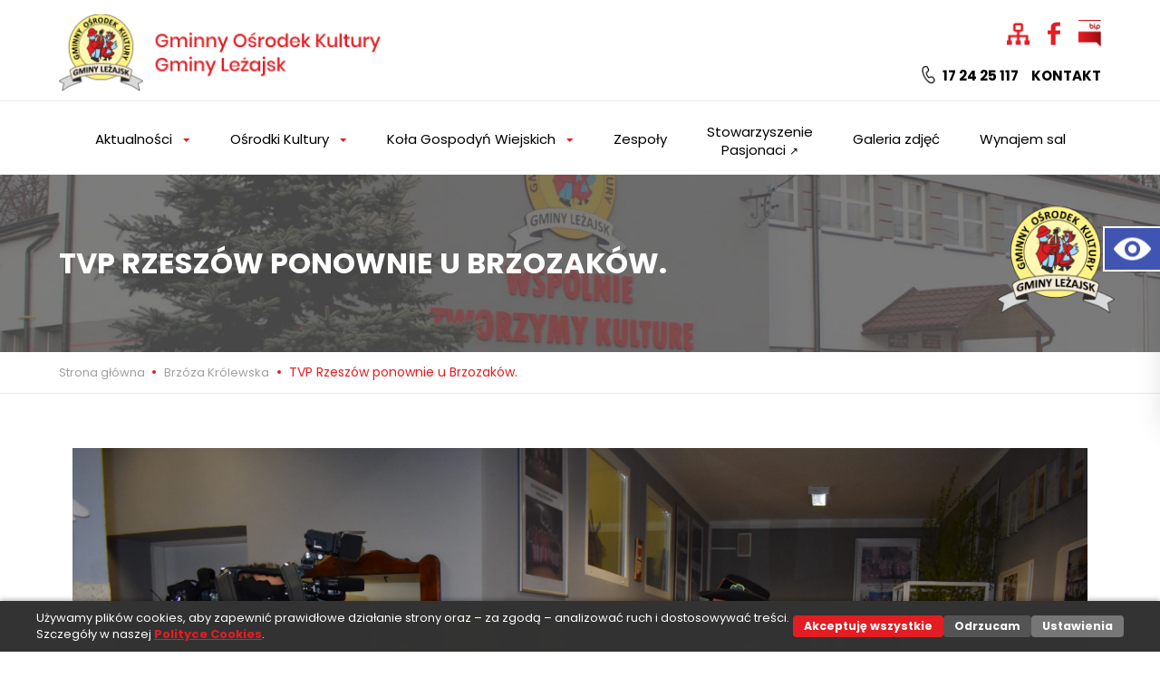

--- FILE ---
content_type: text/html; charset=UTF-8
request_url: https://gok.lezajsk.pl/tvp-rzeszow-ponownie-u-brzozakow/
body_size: 20091
content:
<!doctype html>
<html lang="pl-PL">
<head>
	<meta charset="UTF-8">
	<meta name="viewport" content="width=device-width, initial-scale=1">
	<link rel="profile" href="https://gmpg.org/xfn/11">

		<title> TVP Rzeszów ponownie u Brzozaków. </title>			
<meta name="ROBOTS" content="index, follow">
<meta name="theme-color" content="#f7f7f7">	

<meta name="description" content=""/>
<meta name="keywords" content="">
<meta name="author" content="DKAmedia">
<meta name="viewport" content="width=device-width, initial-scale=1">
<!-- <link rel="canonical" href="www.dkamedia.pl" /> -->
<meta property="og:url" content="https://gok.lezajsk.pl/tvp-rzeszow-ponownie-u-brzozakow/" />

<!-- <meta property="og:image" content="https://dkamedia.pl/wp-content/uploads/2019/05/wizytowka-dkamedia.jpg" /> -->
<meta name="twitter:card" content="summary" />
<meta name="twitter:description" content="" />
<meta name="twitter:title" content="TVP Rzeszów ponownie u Brzozaków." />
<!-- <meta name="twitter:image" content="https://dkamedia.pl/wp-content/uploads/2019/05/wizytowka-dkamedia.jpg" /> -->

<!-- Open Graph -->
<!-- <meta property="fb:app_id" 		  content="782945519117051"/> -->
<meta property="og:site_name" content="dkamedia.pl" />
<meta property="og:url"           content="https://gok.lezajsk.pl/tvp-rzeszow-ponownie-u-brzozakow/" />
<meta property="og:type"          content="website" />
<meta property="og:title"         content="TVP Rzeszów ponownie u Brzozaków." />
<meta property="og:description"   content="//<p>Jubileuszowe świętowanie Koła Gospodyń i zespołu Brzozoki z Brzózy Królewskiej [&hellip;]</p>
" />
<meta property="og:image"         content="https://gok.lezajsk.pl/wp-content/uploads/2023/05/DSC_0932-scaled.jpg" />
	
<link rel="apple-touch-icon" sizes="57x57" href="">
<link rel="apple-touch-icon" sizes="60x60" href="">
<link rel="apple-touch-icon" sizes="72x72" href="">
<link rel="apple-touch-icon" sizes="76x76" href="">
<link rel="apple-touch-icon" sizes="114x114" href="">
<link rel="apple-touch-icon" sizes="120x120" href="">
<link rel="apple-touch-icon" sizes="144x144" href="">
<link rel="apple-touch-icon" sizes="152x152" href="">
<link rel="apple-touch-icon" sizes="180x180" href="">
<link rel="apple-touch-icon" sizes="256x256" href="">
<link rel="icon" type="image/png" sizes="192x192"  href="">
<link rel="icon" type="image/png" sizes="32x32" href="">
<link rel="icon" type="image/png" sizes="96x96" href="">
<link rel="icon" type="image/png" sizes="16x16" href="">	
	<meta name='robots' content='index, follow, max-image-preview:large, max-snippet:-1, max-video-preview:-1' />

	<!-- This site is optimized with the Yoast SEO plugin v26.7 - https://yoast.com/wordpress/plugins/seo/ -->
	<title>TVP Rzeszów ponownie u Brzozaków. &#187; Gminny Ośrodek Kultury Gminy Leżajsk</title>
	<link rel="canonical" href="https://gok.lezajsk.pl/tvp-rzeszow-ponownie-u-brzozakow/" />
	<meta property="og:locale" content="pl_PL" />
	<meta property="og:type" content="article" />
	<meta property="og:title" content="TVP Rzeszów ponownie u Brzozaków. &#187; Gminny Ośrodek Kultury Gminy Leżajsk" />
	<meta property="og:description" content="Jubileuszowe świętowanie Koła Gospodyń i zespołu Brzozoki z Brzózy Królewskiej [&hellip;]" />
	<meta property="og:url" content="https://gok.lezajsk.pl/tvp-rzeszow-ponownie-u-brzozakow/" />
	<meta property="og:site_name" content="Gminny Ośrodek Kultury Gminy Leżajsk" />
	<meta property="article:published_time" content="2023-05-02T15:20:59+00:00" />
	<meta property="og:image" content="https://gok.lezajsk.pl/wp-content/uploads/2023/05/DSC_0932-scaled.jpg" />
	<meta property="og:image:width" content="2560" />
	<meta property="og:image:height" content="1707" />
	<meta property="og:image:type" content="image/jpeg" />
	<meta name="author" content="ggok-xyz-admin-amj" />
	<meta name="twitter:card" content="summary_large_image" />
	<meta name="twitter:label1" content="Napisane przez" />
	<meta name="twitter:data1" content="ggok-xyz-admin-amj" />
	<meta name="twitter:label2" content="Szacowany czas czytania" />
	<meta name="twitter:data2" content="1 minuta" />
	<script type="application/ld+json" class="yoast-schema-graph">{"@context":"https://schema.org","@graph":[{"@type":"Article","@id":"https://gok.lezajsk.pl/tvp-rzeszow-ponownie-u-brzozakow/#article","isPartOf":{"@id":"https://gok.lezajsk.pl/tvp-rzeszow-ponownie-u-brzozakow/"},"author":{"name":"ggok-xyz-admin-amj","@id":"https://gok.lezajsk.pl/#/schema/person/3d5372187238ad0b054a8381e805374b"},"headline":"TVP Rzeszów ponownie u Brzozaków.","datePublished":"2023-05-02T15:20:59+00:00","mainEntityOfPage":{"@id":"https://gok.lezajsk.pl/tvp-rzeszow-ponownie-u-brzozakow/"},"wordCount":36,"commentCount":0,"publisher":{"@id":"https://gok.lezajsk.pl/#organization"},"image":{"@id":"https://gok.lezajsk.pl/tvp-rzeszow-ponownie-u-brzozakow/#primaryimage"},"thumbnailUrl":"https://gok.lezajsk.pl/wp-content/uploads/2023/05/DSC_0932-scaled.jpg","articleSection":["Brzóza Królewska"],"inLanguage":"pl-PL","potentialAction":[{"@type":"CommentAction","name":"Comment","target":["https://gok.lezajsk.pl/tvp-rzeszow-ponownie-u-brzozakow/#respond"]}]},{"@type":"WebPage","@id":"https://gok.lezajsk.pl/tvp-rzeszow-ponownie-u-brzozakow/","url":"https://gok.lezajsk.pl/tvp-rzeszow-ponownie-u-brzozakow/","name":"TVP Rzeszów ponownie u Brzozaków. &#187; Gminny Ośrodek Kultury Gminy Leżajsk","isPartOf":{"@id":"https://gok.lezajsk.pl/#website"},"primaryImageOfPage":{"@id":"https://gok.lezajsk.pl/tvp-rzeszow-ponownie-u-brzozakow/#primaryimage"},"image":{"@id":"https://gok.lezajsk.pl/tvp-rzeszow-ponownie-u-brzozakow/#primaryimage"},"thumbnailUrl":"https://gok.lezajsk.pl/wp-content/uploads/2023/05/DSC_0932-scaled.jpg","datePublished":"2023-05-02T15:20:59+00:00","breadcrumb":{"@id":"https://gok.lezajsk.pl/tvp-rzeszow-ponownie-u-brzozakow/#breadcrumb"},"inLanguage":"pl-PL","potentialAction":[{"@type":"ReadAction","target":["https://gok.lezajsk.pl/tvp-rzeszow-ponownie-u-brzozakow/"]}]},{"@type":"ImageObject","inLanguage":"pl-PL","@id":"https://gok.lezajsk.pl/tvp-rzeszow-ponownie-u-brzozakow/#primaryimage","url":"https://gok.lezajsk.pl/wp-content/uploads/2023/05/DSC_0932-scaled.jpg","contentUrl":"https://gok.lezajsk.pl/wp-content/uploads/2023/05/DSC_0932-scaled.jpg","width":2560,"height":1707},{"@type":"BreadcrumbList","@id":"https://gok.lezajsk.pl/tvp-rzeszow-ponownie-u-brzozakow/#breadcrumb","itemListElement":[{"@type":"ListItem","position":1,"name":"Strona główna","item":"https://gok.lezajsk.pl/"},{"@type":"ListItem","position":2,"name":"TVP Rzeszów ponownie u Brzozaków."}]},{"@type":"WebSite","@id":"https://gok.lezajsk.pl/#website","url":"https://gok.lezajsk.pl/","name":"Gminny Ośrodek Kultury Gminy Leżajsk","description":"Wspólnie tworzymy kulturę!","publisher":{"@id":"https://gok.lezajsk.pl/#organization"},"potentialAction":[{"@type":"SearchAction","target":{"@type":"EntryPoint","urlTemplate":"https://gok.lezajsk.pl/?s={search_term_string}"},"query-input":{"@type":"PropertyValueSpecification","valueRequired":true,"valueName":"search_term_string"}}],"inLanguage":"pl-PL"},{"@type":"Organization","@id":"https://gok.lezajsk.pl/#organization","name":"Gminny Ośrodek Kultury Gminy Leżajsk","url":"https://gok.lezajsk.pl/","logo":{"@type":"ImageObject","inLanguage":"pl-PL","@id":"https://gok.lezajsk.pl/#/schema/logo/image/","url":"https://gok.lezajsk.pl/wp-content/uploads/2021/10/cropped-cropped-Zrzut-ekranu-2021-10-13-o-06.21.33.png","contentUrl":"https://gok.lezajsk.pl/wp-content/uploads/2021/10/cropped-cropped-Zrzut-ekranu-2021-10-13-o-06.21.33.png","width":512,"height":512,"caption":"Gminny Ośrodek Kultury Gminy Leżajsk"},"image":{"@id":"https://gok.lezajsk.pl/#/schema/logo/image/"}},{"@type":"Person","@id":"https://gok.lezajsk.pl/#/schema/person/3d5372187238ad0b054a8381e805374b","name":"ggok-xyz-admin-amj","image":{"@type":"ImageObject","inLanguage":"pl-PL","@id":"https://gok.lezajsk.pl/#/schema/person/image/","url":"https://secure.gravatar.com/avatar/7690bc4314961ad876305d2721614114fde16356624c95b42d45a7f56f1ef07f?s=96&d=mm&r=g","contentUrl":"https://secure.gravatar.com/avatar/7690bc4314961ad876305d2721614114fde16356624c95b42d45a7f56f1ef07f?s=96&d=mm&r=g","caption":"ggok-xyz-admin-amj"},"sameAs":["http://gok.lezajsk.pl"]}]}</script>
	<!-- / Yoast SEO plugin. -->


<link rel='dns-prefetch' href='//cdn.jsdelivr.net' />
<link rel="alternate" type="application/rss+xml" title="Gminny Ośrodek Kultury Gminy Leżajsk &raquo; Kanał z wpisami" href="https://gok.lezajsk.pl/feed/" />
<link rel="alternate" type="application/rss+xml" title="Gminny Ośrodek Kultury Gminy Leżajsk &raquo; Kanał z komentarzami" href="https://gok.lezajsk.pl/comments/feed/" />
<link rel="alternate" title="oEmbed (JSON)" type="application/json+oembed" href="https://gok.lezajsk.pl/wp-json/oembed/1.0/embed?url=https%3A%2F%2Fgok.lezajsk.pl%2Ftvp-rzeszow-ponownie-u-brzozakow%2F" />
<link rel="alternate" title="oEmbed (XML)" type="text/xml+oembed" href="https://gok.lezajsk.pl/wp-json/oembed/1.0/embed?url=https%3A%2F%2Fgok.lezajsk.pl%2Ftvp-rzeszow-ponownie-u-brzozakow%2F&#038;format=xml" />
<style id='wp-img-auto-sizes-contain-inline-css'>
img:is([sizes=auto i],[sizes^="auto," i]){contain-intrinsic-size:3000px 1500px}
/*# sourceURL=wp-img-auto-sizes-contain-inline-css */
</style>
<style id='wp-block-library-inline-css'>
:root{--wp-block-synced-color:#7a00df;--wp-block-synced-color--rgb:122,0,223;--wp-bound-block-color:var(--wp-block-synced-color);--wp-editor-canvas-background:#ddd;--wp-admin-theme-color:#007cba;--wp-admin-theme-color--rgb:0,124,186;--wp-admin-theme-color-darker-10:#006ba1;--wp-admin-theme-color-darker-10--rgb:0,107,160.5;--wp-admin-theme-color-darker-20:#005a87;--wp-admin-theme-color-darker-20--rgb:0,90,135;--wp-admin-border-width-focus:2px}@media (min-resolution:192dpi){:root{--wp-admin-border-width-focus:1.5px}}.wp-element-button{cursor:pointer}:root .has-very-light-gray-background-color{background-color:#eee}:root .has-very-dark-gray-background-color{background-color:#313131}:root .has-very-light-gray-color{color:#eee}:root .has-very-dark-gray-color{color:#313131}:root .has-vivid-green-cyan-to-vivid-cyan-blue-gradient-background{background:linear-gradient(135deg,#00d084,#0693e3)}:root .has-purple-crush-gradient-background{background:linear-gradient(135deg,#34e2e4,#4721fb 50%,#ab1dfe)}:root .has-hazy-dawn-gradient-background{background:linear-gradient(135deg,#faaca8,#dad0ec)}:root .has-subdued-olive-gradient-background{background:linear-gradient(135deg,#fafae1,#67a671)}:root .has-atomic-cream-gradient-background{background:linear-gradient(135deg,#fdd79a,#004a59)}:root .has-nightshade-gradient-background{background:linear-gradient(135deg,#330968,#31cdcf)}:root .has-midnight-gradient-background{background:linear-gradient(135deg,#020381,#2874fc)}:root{--wp--preset--font-size--normal:16px;--wp--preset--font-size--huge:42px}.has-regular-font-size{font-size:1em}.has-larger-font-size{font-size:2.625em}.has-normal-font-size{font-size:var(--wp--preset--font-size--normal)}.has-huge-font-size{font-size:var(--wp--preset--font-size--huge)}.has-text-align-center{text-align:center}.has-text-align-left{text-align:left}.has-text-align-right{text-align:right}.has-fit-text{white-space:nowrap!important}#end-resizable-editor-section{display:none}.aligncenter{clear:both}.items-justified-left{justify-content:flex-start}.items-justified-center{justify-content:center}.items-justified-right{justify-content:flex-end}.items-justified-space-between{justify-content:space-between}.screen-reader-text{border:0;clip-path:inset(50%);height:1px;margin:-1px;overflow:hidden;padding:0;position:absolute;width:1px;word-wrap:normal!important}.screen-reader-text:focus{background-color:#ddd;clip-path:none;color:#444;display:block;font-size:1em;height:auto;left:5px;line-height:normal;padding:15px 23px 14px;text-decoration:none;top:5px;width:auto;z-index:100000}html :where(.has-border-color){border-style:solid}html :where([style*=border-top-color]){border-top-style:solid}html :where([style*=border-right-color]){border-right-style:solid}html :where([style*=border-bottom-color]){border-bottom-style:solid}html :where([style*=border-left-color]){border-left-style:solid}html :where([style*=border-width]){border-style:solid}html :where([style*=border-top-width]){border-top-style:solid}html :where([style*=border-right-width]){border-right-style:solid}html :where([style*=border-bottom-width]){border-bottom-style:solid}html :where([style*=border-left-width]){border-left-style:solid}html :where(img[class*=wp-image-]){height:auto;max-width:100%}:where(figure){margin:0 0 1em}html :where(.is-position-sticky){--wp-admin--admin-bar--position-offset:var(--wp-admin--admin-bar--height,0px)}@media screen and (max-width:600px){html :where(.is-position-sticky){--wp-admin--admin-bar--position-offset:0px}}

/*# sourceURL=wp-block-library-inline-css */
</style><style id='global-styles-inline-css'>
:root{--wp--preset--aspect-ratio--square: 1;--wp--preset--aspect-ratio--4-3: 4/3;--wp--preset--aspect-ratio--3-4: 3/4;--wp--preset--aspect-ratio--3-2: 3/2;--wp--preset--aspect-ratio--2-3: 2/3;--wp--preset--aspect-ratio--16-9: 16/9;--wp--preset--aspect-ratio--9-16: 9/16;--wp--preset--color--black: #000000;--wp--preset--color--cyan-bluish-gray: #abb8c3;--wp--preset--color--white: #ffffff;--wp--preset--color--pale-pink: #f78da7;--wp--preset--color--vivid-red: #cf2e2e;--wp--preset--color--luminous-vivid-orange: #ff6900;--wp--preset--color--luminous-vivid-amber: #fcb900;--wp--preset--color--light-green-cyan: #7bdcb5;--wp--preset--color--vivid-green-cyan: #00d084;--wp--preset--color--pale-cyan-blue: #8ed1fc;--wp--preset--color--vivid-cyan-blue: #0693e3;--wp--preset--color--vivid-purple: #9b51e0;--wp--preset--gradient--vivid-cyan-blue-to-vivid-purple: linear-gradient(135deg,rgb(6,147,227) 0%,rgb(155,81,224) 100%);--wp--preset--gradient--light-green-cyan-to-vivid-green-cyan: linear-gradient(135deg,rgb(122,220,180) 0%,rgb(0,208,130) 100%);--wp--preset--gradient--luminous-vivid-amber-to-luminous-vivid-orange: linear-gradient(135deg,rgb(252,185,0) 0%,rgb(255,105,0) 100%);--wp--preset--gradient--luminous-vivid-orange-to-vivid-red: linear-gradient(135deg,rgb(255,105,0) 0%,rgb(207,46,46) 100%);--wp--preset--gradient--very-light-gray-to-cyan-bluish-gray: linear-gradient(135deg,rgb(238,238,238) 0%,rgb(169,184,195) 100%);--wp--preset--gradient--cool-to-warm-spectrum: linear-gradient(135deg,rgb(74,234,220) 0%,rgb(151,120,209) 20%,rgb(207,42,186) 40%,rgb(238,44,130) 60%,rgb(251,105,98) 80%,rgb(254,248,76) 100%);--wp--preset--gradient--blush-light-purple: linear-gradient(135deg,rgb(255,206,236) 0%,rgb(152,150,240) 100%);--wp--preset--gradient--blush-bordeaux: linear-gradient(135deg,rgb(254,205,165) 0%,rgb(254,45,45) 50%,rgb(107,0,62) 100%);--wp--preset--gradient--luminous-dusk: linear-gradient(135deg,rgb(255,203,112) 0%,rgb(199,81,192) 50%,rgb(65,88,208) 100%);--wp--preset--gradient--pale-ocean: linear-gradient(135deg,rgb(255,245,203) 0%,rgb(182,227,212) 50%,rgb(51,167,181) 100%);--wp--preset--gradient--electric-grass: linear-gradient(135deg,rgb(202,248,128) 0%,rgb(113,206,126) 100%);--wp--preset--gradient--midnight: linear-gradient(135deg,rgb(2,3,129) 0%,rgb(40,116,252) 100%);--wp--preset--font-size--small: 13px;--wp--preset--font-size--medium: 20px;--wp--preset--font-size--large: 36px;--wp--preset--font-size--x-large: 42px;--wp--preset--spacing--20: 0.44rem;--wp--preset--spacing--30: 0.67rem;--wp--preset--spacing--40: 1rem;--wp--preset--spacing--50: 1.5rem;--wp--preset--spacing--60: 2.25rem;--wp--preset--spacing--70: 3.38rem;--wp--preset--spacing--80: 5.06rem;--wp--preset--shadow--natural: 6px 6px 9px rgba(0, 0, 0, 0.2);--wp--preset--shadow--deep: 12px 12px 50px rgba(0, 0, 0, 0.4);--wp--preset--shadow--sharp: 6px 6px 0px rgba(0, 0, 0, 0.2);--wp--preset--shadow--outlined: 6px 6px 0px -3px rgb(255, 255, 255), 6px 6px rgb(0, 0, 0);--wp--preset--shadow--crisp: 6px 6px 0px rgb(0, 0, 0);}:where(.is-layout-flex){gap: 0.5em;}:where(.is-layout-grid){gap: 0.5em;}body .is-layout-flex{display: flex;}.is-layout-flex{flex-wrap: wrap;align-items: center;}.is-layout-flex > :is(*, div){margin: 0;}body .is-layout-grid{display: grid;}.is-layout-grid > :is(*, div){margin: 0;}:where(.wp-block-columns.is-layout-flex){gap: 2em;}:where(.wp-block-columns.is-layout-grid){gap: 2em;}:where(.wp-block-post-template.is-layout-flex){gap: 1.25em;}:where(.wp-block-post-template.is-layout-grid){gap: 1.25em;}.has-black-color{color: var(--wp--preset--color--black) !important;}.has-cyan-bluish-gray-color{color: var(--wp--preset--color--cyan-bluish-gray) !important;}.has-white-color{color: var(--wp--preset--color--white) !important;}.has-pale-pink-color{color: var(--wp--preset--color--pale-pink) !important;}.has-vivid-red-color{color: var(--wp--preset--color--vivid-red) !important;}.has-luminous-vivid-orange-color{color: var(--wp--preset--color--luminous-vivid-orange) !important;}.has-luminous-vivid-amber-color{color: var(--wp--preset--color--luminous-vivid-amber) !important;}.has-light-green-cyan-color{color: var(--wp--preset--color--light-green-cyan) !important;}.has-vivid-green-cyan-color{color: var(--wp--preset--color--vivid-green-cyan) !important;}.has-pale-cyan-blue-color{color: var(--wp--preset--color--pale-cyan-blue) !important;}.has-vivid-cyan-blue-color{color: var(--wp--preset--color--vivid-cyan-blue) !important;}.has-vivid-purple-color{color: var(--wp--preset--color--vivid-purple) !important;}.has-black-background-color{background-color: var(--wp--preset--color--black) !important;}.has-cyan-bluish-gray-background-color{background-color: var(--wp--preset--color--cyan-bluish-gray) !important;}.has-white-background-color{background-color: var(--wp--preset--color--white) !important;}.has-pale-pink-background-color{background-color: var(--wp--preset--color--pale-pink) !important;}.has-vivid-red-background-color{background-color: var(--wp--preset--color--vivid-red) !important;}.has-luminous-vivid-orange-background-color{background-color: var(--wp--preset--color--luminous-vivid-orange) !important;}.has-luminous-vivid-amber-background-color{background-color: var(--wp--preset--color--luminous-vivid-amber) !important;}.has-light-green-cyan-background-color{background-color: var(--wp--preset--color--light-green-cyan) !important;}.has-vivid-green-cyan-background-color{background-color: var(--wp--preset--color--vivid-green-cyan) !important;}.has-pale-cyan-blue-background-color{background-color: var(--wp--preset--color--pale-cyan-blue) !important;}.has-vivid-cyan-blue-background-color{background-color: var(--wp--preset--color--vivid-cyan-blue) !important;}.has-vivid-purple-background-color{background-color: var(--wp--preset--color--vivid-purple) !important;}.has-black-border-color{border-color: var(--wp--preset--color--black) !important;}.has-cyan-bluish-gray-border-color{border-color: var(--wp--preset--color--cyan-bluish-gray) !important;}.has-white-border-color{border-color: var(--wp--preset--color--white) !important;}.has-pale-pink-border-color{border-color: var(--wp--preset--color--pale-pink) !important;}.has-vivid-red-border-color{border-color: var(--wp--preset--color--vivid-red) !important;}.has-luminous-vivid-orange-border-color{border-color: var(--wp--preset--color--luminous-vivid-orange) !important;}.has-luminous-vivid-amber-border-color{border-color: var(--wp--preset--color--luminous-vivid-amber) !important;}.has-light-green-cyan-border-color{border-color: var(--wp--preset--color--light-green-cyan) !important;}.has-vivid-green-cyan-border-color{border-color: var(--wp--preset--color--vivid-green-cyan) !important;}.has-pale-cyan-blue-border-color{border-color: var(--wp--preset--color--pale-cyan-blue) !important;}.has-vivid-cyan-blue-border-color{border-color: var(--wp--preset--color--vivid-cyan-blue) !important;}.has-vivid-purple-border-color{border-color: var(--wp--preset--color--vivid-purple) !important;}.has-vivid-cyan-blue-to-vivid-purple-gradient-background{background: var(--wp--preset--gradient--vivid-cyan-blue-to-vivid-purple) !important;}.has-light-green-cyan-to-vivid-green-cyan-gradient-background{background: var(--wp--preset--gradient--light-green-cyan-to-vivid-green-cyan) !important;}.has-luminous-vivid-amber-to-luminous-vivid-orange-gradient-background{background: var(--wp--preset--gradient--luminous-vivid-amber-to-luminous-vivid-orange) !important;}.has-luminous-vivid-orange-to-vivid-red-gradient-background{background: var(--wp--preset--gradient--luminous-vivid-orange-to-vivid-red) !important;}.has-very-light-gray-to-cyan-bluish-gray-gradient-background{background: var(--wp--preset--gradient--very-light-gray-to-cyan-bluish-gray) !important;}.has-cool-to-warm-spectrum-gradient-background{background: var(--wp--preset--gradient--cool-to-warm-spectrum) !important;}.has-blush-light-purple-gradient-background{background: var(--wp--preset--gradient--blush-light-purple) !important;}.has-blush-bordeaux-gradient-background{background: var(--wp--preset--gradient--blush-bordeaux) !important;}.has-luminous-dusk-gradient-background{background: var(--wp--preset--gradient--luminous-dusk) !important;}.has-pale-ocean-gradient-background{background: var(--wp--preset--gradient--pale-ocean) !important;}.has-electric-grass-gradient-background{background: var(--wp--preset--gradient--electric-grass) !important;}.has-midnight-gradient-background{background: var(--wp--preset--gradient--midnight) !important;}.has-small-font-size{font-size: var(--wp--preset--font-size--small) !important;}.has-medium-font-size{font-size: var(--wp--preset--font-size--medium) !important;}.has-large-font-size{font-size: var(--wp--preset--font-size--large) !important;}.has-x-large-font-size{font-size: var(--wp--preset--font-size--x-large) !important;}
/*# sourceURL=global-styles-inline-css */
</style>

<style id='classic-theme-styles-inline-css'>
/*! This file is auto-generated */
.wp-block-button__link{color:#fff;background-color:#32373c;border-radius:9999px;box-shadow:none;text-decoration:none;padding:calc(.667em + 2px) calc(1.333em + 2px);font-size:1.125em}.wp-block-file__button{background:#32373c;color:#fff;text-decoration:none}
/*# sourceURL=/wp-includes/css/classic-themes.min.css */
</style>
<link rel='stylesheet' id='fancybox-css-css' href='https://cdn.jsdelivr.net/npm/@fancyapps/ui/dist/fancybox.css?ver=6.9' media='all' />
<style id='fancybox-css-inline-css'>

    .galeria-form {
        display: flex;
        flex-wrap: wrap;
        justify-content: center;
        align-items: center;
        gap: 8px;
        text-align: center;
        margin: 15px 0;
    }
    .galeria-form select,
    .galeria-form input[type=date],
    .galeria-form input[type=text] {
        padding: 8px 10px;
        border: 1px solid #ccc;
        border-radius: 6px;
        font-size: 14px;
        min-width: 150px;
    }
    .galeria-form button {
        background: #222;
        color: #fff;
        padding: 8px 16px;
        border: none;
        border-radius: 6px;
        cursor: pointer;
        font-size: 14px;
    }
    .galeria-form button:hover {
        background: #444;
    }
    .galeria-wynik {
        text-align: center;
        margin-top: 18px;
    }
    .galeria-post {
        margin-bottom: 30px;
        width: 100%;
    }
    .galeria-post h4 {
        font-size: 0.95em;
        margin: 10px 0;
        color: #333;
    }
    .galeria-grid {
        display: grid;
        grid-template-columns: repeat(auto-fit, minmax(150px, 1fr));
        gap: 10px;
        justify-items: center;
        align-items: stretch;
        width: 100%;
        box-sizing: border-box;
    }
    .galeria-item {
        width: 100%;
        height: 200px;
        overflow: hidden;
        border-radius: 8px;
    }
    .galeria-item img {
        width: 100%;
        height: 100%;
        object-fit: cover;
        border-radius: 8px;
        transition: transform .3s;
    }
    .galeria-item img:hover { transform: scale(1.05); }
    #galeria-loadmore {
        display: inline-block;
        margin: 25px auto;
        padding: 8px 20px;
        background: #444;
        color: #fff;
        border: none;
        border-radius: 6px;
        cursor: pointer;
    }
    /* --- MOBILE --- */
    @media(max-width:600px){
        .galeria-form {
            flex-direction: column;
            align-items: stretch;
            gap: 10px;
        }
        .galeria-form select,
        .galeria-form input[type=date],
        .galeria-form input[type=text],
        .galeria-form button {
            width: 100%;
            font-size: 15px;
        }
        .galeria-item { height: 150px; }
        .galeria-post h4 { font-size: 0.85em; }
		
    }
    
/*# sourceURL=fancybox-css-inline-css */
</style>
<link rel='stylesheet' id='ggok-bootsrapcss-css' href='https://gok.lezajsk.pl/wp-content/themes/ggok/assets/css/bootstrap.min.css?ver=6.9' media='all' />
<link rel='stylesheet' id='ggok-normalize-css' href='https://gok.lezajsk.pl/wp-content/themes/ggok/assets/css/normalize.css?ver=6.9' media='all' />
<link rel='stylesheet' id='ggok-owlcarousel-css' href='https://gok.lezajsk.pl/wp-content/themes/ggok/assets/css/owl.carousel.min.css?ver=6.9' media='all' />
<link rel='stylesheet' id='ggok-owlcarouseltheme-css' href='https://gok.lezajsk.pl/wp-content/themes/ggok/assets/css/owl.theme.default.min.css?ver=6.9' media='all' />
<link rel='stylesheet' id='ggok-fancycss-css' href='https://gok.lezajsk.pl/wp-content/themes/ggok/assets/css/jquery.fancybox.min.css?ver=6.9' media='all' />
<link rel='stylesheet' id='ggok-style-css' href='https://gok.lezajsk.pl/wp-content/themes/ggok/style.css?ver=6.9' media='all' />
<link rel='stylesheet' id='ggok-wcagcss-css' href='https://gok.lezajsk.pl/wp-content/themes/ggok/assets/css/wcag.css?ver=6.9' media='all' />
<script src="https://gok.lezajsk.pl/wp-includes/js/jquery/jquery.min.js?ver=3.7.1" id="jquery-core-js"></script>
<script src="https://gok.lezajsk.pl/wp-includes/js/jquery/jquery-migrate.min.js?ver=3.4.1" id="jquery-migrate-js"></script>
<script src="https://gok.lezajsk.pl/wp-content/themes/ggok/assets/js/vendor/modernizr-3.6.0.min.js?ver=6.9" id="ggok-modernizr-js"></script>
<script src="https://gok.lezajsk.pl/wp-content/themes/ggok/assets/js/vendor/jquery-3.4.1.min.js?ver=6.9" id="ggok-jquery-js"></script>
<script src="https://gok.lezajsk.pl/wp-content/themes/ggok/assets/js/popper.min.js?ver=6.9" id="ggok-popper-js"></script>
<script src="https://gok.lezajsk.pl/wp-content/themes/ggok/assets/js/bootstrap.min.js?ver=6.9" id="ggok-bootstrapjs-js"></script>
<script src="https://gok.lezajsk.pl/wp-content/themes/ggok/assets/js/plugins.js?ver=6.9" id="ggok-plugins-js"></script>
<script src="https://gok.lezajsk.pl/wp-content/themes/ggok/assets/js/main.js?ver=6.9" id="ggok-main-js"></script>
<script src="https://gok.lezajsk.pl/wp-content/themes/ggok/assets/js/wcag.js?ver=6.9" id="ggok-wcagjs-js"></script>
<script src="https://gok.lezajsk.pl/wp-content/themes/ggok/assets/js/jquery.fancybox.min.js?ver=6.9" id="ggok-fancyjs-js"></script>
<script src="https://gok.lezajsk.pl/wp-content/themes/ggok/assets/js/owl.carousel.min.js?ver=6.9" id="ggok-owlcarouseljs-js"></script>
<link rel="EditURI" type="application/rsd+xml" title="RSD" href="https://gok.lezajsk.pl/xmlrpc.php?rsd" />
<meta name="generator" content="WordPress 6.9" />
<link rel='shortlink' href='https://gok.lezajsk.pl/?p=42915' />
<style>.recentcomments a{display:inline !important;padding:0 !important;margin:0 !important;}</style><script>jQuery(document).ready(function($) {
    $('#galeria-load').on('click', function() {
        var cat = $('#galeria-cat').val();
        var from = $('#galeria-date-from').val();
        var to = $('#galeria-date-to').val();

        $('.galeria-wynik').html('<p>Ładowanie zdjęć...</p>');

        $.ajax({
            url: galeriaAjax.ajaxurl,
            type: 'POST',
            data: {
                action: 'galeria_load',
                nonce: galeriaAjax.nonce,
                category: cat,
                date_from: from,
                date_to: to
            },
            success: function(response) {
                if (response.success) {
                    $('.galeria-wynik').html(response.data);
                    Fancybox.bind("[data-fancybox]", {});
                } else {
                    $('.galeria-wynik').html('<p>Błąd wczytywania galerii.</p>');
                }
            },
            error: function() {
                $('.galeria-wynik').html('<p>Błąd połączenia z serwerem.</p>');
            }
        });
    });
});
</script><link rel="icon" href="https://gok.lezajsk.pl/wp-content/uploads/2021/10/cropped-Zrzut-ekranu-2021-10-13-o-06.21.33-32x32.png" sizes="32x32" />
<link rel="icon" href="https://gok.lezajsk.pl/wp-content/uploads/2021/10/cropped-Zrzut-ekranu-2021-10-13-o-06.21.33-192x192.png" sizes="192x192" />
<link rel="apple-touch-icon" href="https://gok.lezajsk.pl/wp-content/uploads/2021/10/cropped-Zrzut-ekranu-2021-10-13-o-06.21.33-180x180.png" />
<meta name="msapplication-TileImage" content="https://gok.lezajsk.pl/wp-content/uploads/2021/10/cropped-Zrzut-ekranu-2021-10-13-o-06.21.33-270x270.png" />
		<style id="wp-custom-css">
			.img-hero {
    filter: 
        drop-shadow(0 0 1px rgba(255, 255, 255, 0.9)) /* cienki kontur */
        drop-shadow(0 0 15px rgba(255, 255, 255, 0.6)); /* poświata */
}
.a-h-spec[target="_blank"]::after {
    content: " ↗";
    font-size: 0.8em;
}
.kalendarz-miesieczny {
    max-width: 1000px;
    margin: 0 auto;
    background: #fff;
    border-radius: 10px;
    box-shadow: 0 2px 20px rgba(0,0,0,0.1);
    padding: 20px;
}

.kalendarz-nawigacja {
    display: flex;
    justify-content: space-between;
    align-items: center;
    margin-bottom: 20px;
    padding: 0 10px;
}

.kalendarz-tytul {
    margin: 0;
    color: #333;
    font-size: 24px;
    text-align: center;
    flex: 1;
}

.kalendarz-przycisk {
    background: #007cba;
    color: white;
    border: none;
    padding: 10px 15px;
    border-radius: 5px;
    cursor: pointer;
    font-size: 14px;
    transition: background 0.3s;
}

.kalendarz-przycisk:hover {
    background: #005a87;
}

.kalendarz-dni-tygodnia {
    display: grid;
    grid-template-columns: repeat(7, 1fr);
    gap: 5px;
    margin-bottom: 10px;
}

.dzien-tygodnia {
    text-align: center;
    font-weight: bold;
    padding: 10px;
    background: #f8f9fa;
    border-radius: 5px;
    font-size: 14px;
}

.kalendarz-dni {
    display: grid;
    grid-template-columns: repeat(7, 1fr);
    gap: 5px;
}

.dzien-kalendarza {
    min-height: 100px;
    border: 1px solid #e9ecef;
    padding: 5px;
    background: white;
    border-radius: 5px;
    transition: all 0.3s;
    position: relative;
    font-size: 12px;
    overflow: hidden;
}

.dzien-kalendarza:hover {
    background: #f8f9fa;
    transform: translateY(-2px);
    box-shadow: 0 2px 8px rgba(0,0,0,0.1);
}

.dzien-inny-miesiaca {
    background: #f8f9fa;
    color: #6c757d;
}

.dzien-dzisiejszy {
    background: #e7f3ff !important;
    border: 2px solid #007cba !important;
}

.dzien-wydarzenia {
    background: #fff3cd !important;
    border: 1px solid #ffeaa7 !important;
    cursor: pointer;
}

/* STYLE DLA ZAKRESÓW DAT */
.dzien-poczatek-zakresu {
    background: linear-gradient(135deg, #fff3cd 0%, #fff3cd 50%, #e8f5e8 50%, #e8f5e8 100%) !important;
    border: 2px solid #28a745 !important;
    border-right: 1px solid #ffeaa7 !important;
}

.dzien-srodek-zakresu {
    background: #e8f5e8 !important;
    border: 1px solid #28a745 !important;
    border-left: 1px solid #ffeaa7 !important;
    border-right: 1px solid #ffeaa7 !important;
}

.dzien-koniec-zakresu {
    background: linear-gradient(135deg, #e8f5e8 0%, #e8f5e8 50%, #fff3cd 50%, #fff3cd 100%) !important;
    border: 2px solid #28a745 !important;
    border-left: 1px solid #ffeaa7 !important;
}

.dzien-numer {
    font-weight: bold;
    margin-bottom: 3px;
    font-size: 12px;
    text-align: center;
}

.wydarzenie-lista {
    font-size: 9px;
    margin-top: 3px;
    max-height: 50px;
    overflow: hidden;
}

.wydarzenie-item {
    background: #007cba;
    color: white;
    padding: 3px 5px;
    border-radius: 3px;
    margin-bottom: 2px;
    cursor: pointer;
    transition: background 0.3s;
    overflow: hidden;
    text-overflow: ellipsis;
    white-space: nowrap;
    font-size: 15px !important;
    line-height: 1.2;
    max-height: 50px;
}

.wydarzenie-item:hover {
    background: #005a87;
}

.wydarzenie-modal {
    display: none;
    position: fixed;
    z-index: 1000;
    left: 0;
    top: 0;
    width: 100%;
    height: 100%;
    background-color: rgba(0,0,0,0.5);
}

.modal-content {
    background-color: #fff;
    margin: 5% auto;
    padding: 30px;
    border-radius: 10px;
    width: 90%;
    max-width: 500px;
    position: relative;
    box-shadow: 0 4px 20px rgba(0,0,0,0.2);
}

.modal-zamknij {
    position: absolute;
    right: 15px;
    top: 15px;
    font-size: 28px;
    font-weight: bold;
    cursor: pointer;
    color: #666;
}

.modal-zamknij:hover {
    color: #000;
}

.wydarzenie-szczegoly h3 {
    margin-top: 0;
    color: #007cba;
}

.wydarzenie-szczegoly img {
    max-width: 100%;
    height: auto;
    border-radius: 5px;
    margin-top: 10px;
}

.dzien-kalendarza[data-tooltip] {
    position: relative;
}

.dzien-kalendarza[data-tooltip]:hover::after {
    content: attr(data-tooltip);
    position: absolute;
    bottom: 100%;
    left: 50%;
    transform: translateX(-50%);
    background: #333;
    color: white;
    padding: 8px 12px;
    border-radius: 4px;
    font-size: 12px;
    white-space: normal;
    max-width: 200px;
    z-index: 1000;
    margin-bottom: 5px;
}

.dzien-kalendarza[data-tooltip]:hover::before {
    content: '';
    position: absolute;
    bottom: 100%;
    left: 50%;
    transform: translateX(-50%);
    border: 5px solid transparent;
    border-top-color: #333;
    margin-bottom: -5px;
}

/* Poprawki dla lepszej widoczności */
.dzien-wydarzenia .dzien-numer {
    color: #000;
    font-weight: bold;
}
/* Ta reguła pochodzi z motywu i psuje wygląd kalendarza */
h2.h2-sp-name {
	background-color: lightgray;
	padding: 5px 25px;
}

/* Twoja nowa reguła, która to naprawi */
.moj-kalendarz h2.h2-sp-name {
    background-color: transparent !important; /* Ustawia przezroczyste tło */
    padding: 0 !important; /* Usuwa wewnętrzny odstęp */
    color: #333 !important; /* Zmienia kolor tekstu, jeśli trzeba */
}
		</style>
		</head>

<body class="wp-singular post-template-default single single-post postid-42915 single-format-standard wp-custom-logo wp-theme-ggok">
<!-- seasonal-addon-placeholder --><div id="page" class="site">
	<a class="skip-link screen-reader-text" href="#primary">Skip to content</a>

	<header id="masthead" class="site-header">

		<section class="desk-h">

	<div class="container-fluid cont-h">
		
        <div class="row w1180">
            <div class="col-md-12 lft mob-np">
				
                <div class="box-logo-h">
                    <a href="/" title="Logo Gminny Ośrodek Kultury Gminy Leżajsk">
                        <figure class="fig-logo-h">
                            <img
                                class="logo-h"
                                src="/wp-content/uploads/2021/07/logo.png"
                                alt="Logo Gminny Ośrodek Kultury Gminy Leżajsk"
                            />
                        </figure>
                    </a>
                </div> <!-- .box-logo-h -->
				
				<div class="box-nav-info">
					<div class="box-nav-a">					
						<a class="a-th-info" href="/mapa-strony/" title="Mapa strony">
							<figure class="fig-th-info">
								<img
									 class="img-th-info"
									 src="/wp-content/uploads/2021/07/site-map.png"
									 alt="Mapa strony"
								/>
							</figure>
						</a>
						<a class="a-th-info" href="https://www.facebook.com/gok.gminylezajsk/" title="Facebook" target="_blank" rel="noopener">
							<figure class="fig-th-info">
								<img
									 class="img-th-info"
									 src="/wp-content/uploads/2021/07/fb.png"
									 alt="Facebook"
								/>
							</figure>
						</a>
						<a class="a-th-info" href="http://bip.gok.lezajsk.pl/" title="bip" target="_blank" rel="noopener">
							<figure class="fig-th-info">
								<img
									 class="img-th-info"
									 src="/wp-content/uploads/2021/07/bip.png"
									 alt="bip"
								/>
							</figure>
						</a>
					</div> <!-- .box-nav-a -->
					<div class="box-nav-b">
						<a class="a-th" href="tel:172425117" title="Telefon">
							<figure class="fig-th">
								<img
									 class="img-th"
									 src="/wp-content/uploads/2021/07/tel-phone.png"
									 alt="Telefon"
								/>
							</figure>
							17 24 25 117
						</a>
						<a class="a-th" href="/kontakt/" title="Kontakt">
							<span>KONTAKT</span>
						</a>
					</div> <!-- .box-nav-b -->
				</div> <!-- .box-nav-info -->
				
            </div>
        </div>	
		
    </div> <!-- .container-fluid .cont-h -->
	
	<div class="container-fluid cont-h-nav">
		
		<div class="row w1180 row-h">
			<div class="col-md-12 cnt tab-np">
				 <nav>
                    <ul class="ul-h">
						<li class="li-drop">
                            <p class="p-h" title="Aktualności">
                                Aktualności
								<img
									 class="img-arr-h"
									 src="/wp-content/uploads/2021/07/arr-h.png"
									 alt="Aktualności"
								/>
                            </p>
							<div class="boxdrop-menu">
								<h2 class="h2-boxdrop">
									AKTUALNOŚCI Z NASZYCH OŚRODKÓW
								</h2>
								<hr class="hr-box-drop" />
								<ul class="ul-drop">
									<li>
										<a class="a-drop" href="/aktualnosci/" title="Wszystkie">
											<b>WSZYSTKIE</b>
										</a>
									</li>
																		<li>
										<a class="a-drop" href="https://gok.lezajsk.pl/osrodki-kultury/biedaczow/aktualnosci/" title="Biedaczów">							
											Biedaczów 
										</a>
									</li>
																		<li>
										<a class="a-drop" href="https://gok.lezajsk.pl/osrodki-kultury/stare-miasto/aktualnosci/" title="Stare Miasto">							
											Stare Miasto 
										</a>
									</li>
																		<li>
										<a class="a-drop" href="https://gok.lezajsk.pl/osrodki-kultury/brzoza-krolewska/aktualnosci/" title="Brzóza Królewska">							
											Brzóza Królewska 
										</a>
									</li>
																		<li>
										<a class="a-drop" href="https://gok.lezajsk.pl/osrodki-kultury/chalupki-debnianskie/aktualnosci/" title="Chałupki Dębniańskie">							
											Chałupki Dębniańskie 
										</a>
									</li>
																		<li>
										<a class="a-drop" href="https://gok.lezajsk.pl/osrodki-kultury/debno/aktualnosci/" title="Dębno">							
											Dębno 
										</a>
									</li>
																		<li>
										<a class="a-drop" href="https://gok.lezajsk.pl/osrodki-kultury/giedlarowa/aktualnosci/" title="Giedlarowa">							
											Giedlarowa 
										</a>
									</li>
																		<li>
										<a class="a-drop" href="https://gok.lezajsk.pl/osrodki-kultury/hucisko/aktualnosci/" title="Hucisko">							
											Hucisko 
										</a>
									</li>
																		<li>
										<a class="a-drop" href="https://gok.lezajsk.pl/osrodki-kultury/maleniska/aktualnosci/" title="Maleniska">							
											Maleniska 
										</a>
									</li>
																		<li>
										<a class="a-drop" href="https://gok.lezajsk.pl/osrodki-kultury/piskorowice/aktualnosci/" title="Piskorowice">							
											Piskorowice 
										</a>
									</li>
																		<li>
										<a class="a-drop" href="https://gok.lezajsk.pl/osrodki-kultury/rzuchow/aktualnosci/" title="Rzuchów">							
											Rzuchów 
										</a>
									</li>
																		<li>
										<a class="a-drop" href="https://gok.lezajsk.pl/osrodki-kultury/wierzawice/aktualnosci/" title="Wierzawice">							
											Wierzawice 
										</a>
									</li>
																	</ul>
							</div>
                        </li>
						<li class="li-drop">
                            <p class="p-h" title="Ośrodki Kultury">
                                Ośrodki Kultury
								<img
									 class="img-arr-h"
									 src="/wp-content/uploads/2021/07/arr-h.png"
									 alt=" Ośrodki Kultury"
								/>
							</p>							
							<div class="boxdrop-menu boxdrop-menu-filie">
								<h2 class="h2-boxdrop">
									FILIE OŚRODKÓW KULTURY
								</h2>
								<hr class="hr-box-drop" />
								<ul class="ul-drop">
									<li>
										<a class="a-drop" href="/osrodki-kultury/" title="Wszystkie">							
											<b>WSZYSTKIE</b>
										</a>
									</li>
																		<li>
										<a class="a-drop" href="https://gok.lezajsk.pl/osrodki-kultury/biedaczow/" title="Biedaczów">							
											Biedaczów 
										</a>
									</li>
																		<li>
										<a class="a-drop" href="https://gok.lezajsk.pl/osrodki-kultury/stare-miasto/" title="Stare Miasto">							
											Stare Miasto 
										</a>
									</li>
																		<li>
										<a class="a-drop" href="https://gok.lezajsk.pl/osrodki-kultury/brzoza-krolewska/" title="Brzóza Królewska">							
											Brzóza Królewska 
										</a>
									</li>
																		<li>
										<a class="a-drop" href="https://gok.lezajsk.pl/osrodki-kultury/chalupki-debnianskie/" title="Chałupki Dębniańskie">							
											Chałupki Dębniańskie 
										</a>
									</li>
																		<li>
										<a class="a-drop" href="https://gok.lezajsk.pl/osrodki-kultury/debno/" title="Dębno">							
											Dębno 
										</a>
									</li>
																		<li>
										<a class="a-drop" href="https://gok.lezajsk.pl/osrodki-kultury/giedlarowa/" title="Giedlarowa">							
											Giedlarowa 
										</a>
									</li>
																		<li>
										<a class="a-drop" href="https://gok.lezajsk.pl/osrodki-kultury/hucisko/" title="Hucisko">							
											Hucisko 
										</a>
									</li>
																		<li>
										<a class="a-drop" href="https://gok.lezajsk.pl/osrodki-kultury/maleniska/" title="Maleniska">							
											Maleniska 
										</a>
									</li>
																		<li>
										<a class="a-drop" href="https://gok.lezajsk.pl/osrodki-kultury/piskorowice/" title="Piskorowice">							
											Piskorowice 
										</a>
									</li>
																		<li>
										<a class="a-drop" href="https://gok.lezajsk.pl/osrodki-kultury/rzuchow/" title="Rzuchów">							
											Rzuchów 
										</a>
									</li>
																		<li>
										<a class="a-drop" href="https://gok.lezajsk.pl/osrodki-kultury/wierzawice/" title="Wierzawice">							
											Wierzawice 
										</a>
									</li>
																	</ul>
							</div>
						</li>
                                             <li class="li-drop">
                            <p class="p-h" title="Koła Gospodyń Wiejskich">
                                Koła Gospodyń Wiejskich
								<img
									 class="img-arr-h"
									 src="/wp-content/uploads/2021/07/arr-h.png"
									 alt="Koła Gospodyń Wiejskich"
								/>
							</p>
							<div class="boxdrop-menu boxdrop-menu-kgw">
								<h2 class="h2-boxdrop">
									KGW Z TERENU GMINY LEŻAJSK
								</h2>
								<hr class="hr-box-drop" />
								<ul class="ul-drop">
									<li>
										<a class="a-drop" href="/kola-gospodyn-wiejskich/" title="Wszystkie">							
											<b>WSZYSTKIE</b>
										</a>									
									</li>
																		<li>
										<a class="a-drop" href="https://gok.lezajsk.pl/kola-gospodyn-wiejskich/kgw-w-giedlarowej/" title="KGW w Giedlarowej">							
											KGW w Giedlarowej 
										</a>
									</li>
																		<li>
										<a class="a-drop" href="https://gok.lezajsk.pl/kola-gospodyn-wiejskich/kgw-w-biedaczowie-i-gwizdowie/" title="KGW w Biedaczowie i Gwizdowie">							
											KGW w Biedaczowie i Gwizdowie 
										</a>
									</li>
																		<li>
										<a class="a-drop" href="https://gok.lezajsk.pl/kola-gospodyn-wiejskich/kgw-w-brzozie-krolewskiej/" title="KGW w Brzózie Królewskiej">							
											KGW w Brzózie Królewskiej 
										</a>
									</li>
																		<li>
										<a class="a-drop" href="https://gok.lezajsk.pl/kola-gospodyn-wiejskich/kgw-w-chalupkach-debnianskich/" title="KGW w Chałupkach Dębniańskich">							
											KGW w Chałupkach Dębniańskich 
										</a>
									</li>
																		<li>
										<a class="a-drop" href="https://gok.lezajsk.pl/kola-gospodyn-wiejskich/kgw-w-debnie/" title="KGW w Dębnie">							
											KGW w Dębnie 
										</a>
									</li>
																		<li>
										<a class="a-drop" href="https://gok.lezajsk.pl/kola-gospodyn-wiejskich/kgw-w-hucisku/" title="KGW w Hucisku">							
											KGW w Hucisku 
										</a>
									</li>
																		<li>
										<a class="a-drop" href="https://gok.lezajsk.pl/kola-gospodyn-wiejskich/kgw-w-maleniskach/" title="KGW w Maleniskach">							
											KGW w Maleniskach 
										</a>
									</li>
																		<li>
										<a class="a-drop" href="https://gok.lezajsk.pl/kola-gospodyn-wiejskich/kgw-w-piskorowicach/" title="KGW w Piskorowicach">							
											KGW w Piskorowicach 
										</a>
									</li>
																		<li>
										<a class="a-drop" href="https://gok.lezajsk.pl/kola-gospodyn-wiejskich/kgw-w-przychojcu/" title="KGW w Przychojcu">							
											KGW w Przychojcu 
										</a>
									</li>
																		<li>
										<a class="a-drop" href="https://gok.lezajsk.pl/kola-gospodyn-wiejskich/kgw-w-rzuchowie/" title="KGW w Rzuchowie">							
											KGW w Rzuchowie 
										</a>
									</li>
																		<li>
										<a class="a-drop" href="https://gok.lezajsk.pl/kola-gospodyn-wiejskich/kgw-w-starym-miescie/" title="KGW w Starym Mieście">							
											KGW w Starym Mieście 
										</a>
									</li>
																		<li>
										<a class="a-drop" href="https://gok.lezajsk.pl/kola-gospodyn-wiejskich/kgw-w-wierzawicach/" title="KGW w Wierzawicach">							
											KGW w Wierzawicach 
										</a>
									</li>
																	</ul>
							</div>
						</li>
                        <li>
                            <a class="a-h" href="/zespoly/" title="Zespoły">
                                Zespoły
                            </a>
                        </li>
                        <li>
                            <a class="a-h a-h-spec" href="http://pasjonaci.lezajsk.pl" target="_blank" rel="noopener noreferrer" title="Stowarzyszenie Pasjonaci">
                                Stowarzyszenie  <br />
								Pasjonaci
                            </a>
                        </li>      
						<li>
                            <a class="a-h" href="/galeria-zdjec/" title="Galeria zdjęć">
                                Galeria zdjęć
                            </a>
                        </li>
						 <li>
                            <a class="a-h" href="/wynajem-sal/" title="Wynajem sal">
                                Wynajem sal
                            </a>
                        </li>
                    </ul>
                </nav>
			</div>
		</div>
		
	</div> <!-- .container-fluid .cont-h-nav -->

</section><section class="mob-h">

	<div class="container-fluid cont-h">
		
		<div class="row w1180">
			<div class="col-md-12 lft mob-np">
				
								<div class="box-logo-h" style="display: flex; align-items: center; flex-wrap: nowrap;">
					<a href="/" title="Logo Gminny Ośrodek Kultury Gminy Leżajsk" style="flex-shrink: 0;">
						<figure class="fig-logo-h">
							<img
								class="logo-h"
								src="/wp-content/uploads/2021/07/logo.png"
								alt="Logo Gminny Ośrodek Kultury Gminy Leżajsk"
							/>
						</figure>
					</a>

					<!-- SEZONOWY DODATEK - UŻYJ SHORTCODE -->
					<div style="transform: scale(0.7); transform-origin: left center; flex-shrink: 0; margin-left: 10px;">
											</div>
				</div>
				
				<div class="mob-box-menu">				
				  <svg class="ham hamRotate ham-h" viewBox="0 0 100 100" width="55">
					<path
					  class="line top"
					  d="m 30,33 h 40 c 0,0 9.044436,-0.654587 9.044436,-8.508902 0,-7.854315 -8.024349,-11.958003 -14.89975,-10.85914 -6.875401,1.098863 -13.637059,4.171617 -13.637059,16.368042 v 40" />
					<path
					  class="line middle"
					  d="m 30,50 h 40" />
					<path
					  class="line bottom"
					  d="m 30,67 h 40 c 12.796276,0 15.357889,-11.717785 15.357889,-26.851538 0,-15.133752 -4.786586,-27.274118 -16.667516,-27.274118 -11.88093,0 -18.499247,6.994427 -18.435284,17.125656 l 0.252538,40" />
				  </svg>
				</div> <!-- .mob-box-menu -->
				
			</div>
		</div>
	</div> <!-- .cont-h -->
	
</section>

<section class="sec-menu-mob">

	<div class="container-fluid">
		<div class="row w1180">
			<div class="col-md-12 np">
				
				<nav class="nav-h">
                    <ul class="mob-ul-h">
						<li class="li-home">
                            <a class="mob-a-h" href="/" title="Strona główna">
                               Strona główna
                            </a>
                        </li>
						<li>
                            <p class="mob-p-h" title="Aktualności" data-toggle="collapse" href="#Aktualnosci" role="button" aria-expanded="false" aria-controls="Aktualnosci">
                                Aktualności
								<img
									 class="img-arr-h"
									 src="/wp-content/uploads/2021/07/mob-arrow.png"
									 alt="Aktualności"
								/>
                            </p>
							<div class="collapse" id="Aktualnosci">
							  <div class="mob-h-coll">
								<ul class="ul-coll">
									<li>
										<a class="a-coll" href="/aktualnosci/" title="Wszystkie">
											<b>WSZYSTKIE</b>
										</a>
									</li>
																		<li>
										<a class="a-coll" href="https://gok.lezajsk.pl/osrodki-kultury/biedaczow/aktualnosci/" title="Biedaczów">
											Biedaczów										</a> 									
									</li>	
																		<li>
										<a class="a-coll" href="https://gok.lezajsk.pl/osrodki-kultury/stare-miasto/aktualnosci/" title="Stare Miasto">
											Stare Miasto										</a> 									
									</li>	
																		<li>
										<a class="a-coll" href="https://gok.lezajsk.pl/osrodki-kultury/brzoza-krolewska/aktualnosci/" title="Brzóza Królewska">
											Brzóza Królewska										</a> 									
									</li>	
																		<li>
										<a class="a-coll" href="https://gok.lezajsk.pl/osrodki-kultury/chalupki-debnianskie/aktualnosci/" title="Chałupki Dębniańskie">
											Chałupki Dębniańskie										</a> 									
									</li>	
																		<li>
										<a class="a-coll" href="https://gok.lezajsk.pl/osrodki-kultury/debno/aktualnosci/" title="Dębno">
											Dębno										</a> 									
									</li>	
																		<li>
										<a class="a-coll" href="https://gok.lezajsk.pl/osrodki-kultury/giedlarowa/aktualnosci/" title="Giedlarowa">
											Giedlarowa										</a> 									
									</li>	
																		<li>
										<a class="a-coll" href="https://gok.lezajsk.pl/osrodki-kultury/hucisko/aktualnosci/" title="Hucisko">
											Hucisko										</a> 									
									</li>	
																		<li>
										<a class="a-coll" href="https://gok.lezajsk.pl/osrodki-kultury/maleniska/aktualnosci/" title="Maleniska">
											Maleniska										</a> 									
									</li>	
																		<li>
										<a class="a-coll" href="https://gok.lezajsk.pl/osrodki-kultury/piskorowice/aktualnosci/" title="Piskorowice">
											Piskorowice										</a> 									
									</li>	
																		<li>
										<a class="a-coll" href="https://gok.lezajsk.pl/osrodki-kultury/rzuchow/aktualnosci/" title="Rzuchów">
											Rzuchów										</a> 									
									</li>	
																		<li>
										<a class="a-coll" href="https://gok.lezajsk.pl/osrodki-kultury/wierzawice/aktualnosci/" title="Wierzawice">
											Wierzawice										</a> 									
									</li>	
																	
								</ul>
							  </div>
							</div>
                        </li>					
						<li>
                            <p class="mob-p-h" title="Ośrodki Kultury" data-toggle="collapse" href="#OsrodkiKultury" role="button" aria-expanded="false" aria-controls="Ośrodki Kultury">
                                Ośrodki Kultury
								<img
									 class="img-arr-h"
									 src="/wp-content/uploads/2021/07/mob-arrow.png"
									 alt="Ośrodki Kultury"
								/>
                            </p>
							<div class="collapse" id="OsrodkiKultury">
							  <div class="mob-h-coll">
								<ul class="ul-coll">
									<li>
										<a class="a-coll" href="/osrodki-kultury/" title="Wszystkie">							
											<b>WSZYSTKIE</b>
										</a>
									</li>
																		<li>
										<a class="a-coll" href="https://gok.lezajsk.pl/osrodki-kultury/biedaczow/" title="Biedaczów">
											Biedaczów										</a> 									
									</li>	
																		<li>
										<a class="a-coll" href="https://gok.lezajsk.pl/osrodki-kultury/stare-miasto/" title="Stare Miasto">
											Stare Miasto										</a> 									
									</li>	
																		<li>
										<a class="a-coll" href="https://gok.lezajsk.pl/osrodki-kultury/brzoza-krolewska/" title="Brzóza Królewska">
											Brzóza Królewska										</a> 									
									</li>	
																		<li>
										<a class="a-coll" href="https://gok.lezajsk.pl/osrodki-kultury/chalupki-debnianskie/" title="Chałupki Dębniańskie">
											Chałupki Dębniańskie										</a> 									
									</li>	
																		<li>
										<a class="a-coll" href="https://gok.lezajsk.pl/osrodki-kultury/debno/" title="Dębno">
											Dębno										</a> 									
									</li>	
																		<li>
										<a class="a-coll" href="https://gok.lezajsk.pl/osrodki-kultury/giedlarowa/" title="Giedlarowa">
											Giedlarowa										</a> 									
									</li>	
																		<li>
										<a class="a-coll" href="https://gok.lezajsk.pl/osrodki-kultury/hucisko/" title="Hucisko">
											Hucisko										</a> 									
									</li>	
																		<li>
										<a class="a-coll" href="https://gok.lezajsk.pl/osrodki-kultury/maleniska/" title="Maleniska">
											Maleniska										</a> 									
									</li>	
																		<li>
										<a class="a-coll" href="https://gok.lezajsk.pl/osrodki-kultury/piskorowice/" title="Piskorowice">
											Piskorowice										</a> 									
									</li>	
																		<li>
										<a class="a-coll" href="https://gok.lezajsk.pl/osrodki-kultury/rzuchow/" title="Rzuchów">
											Rzuchów										</a> 									
									</li>	
																		<li>
										<a class="a-coll" href="https://gok.lezajsk.pl/osrodki-kultury/wierzawice/" title="Wierzawice">
											Wierzawice										</a> 									
									</li>	
																	
								</ul>
							  </div>
							</div>
                        </li>		
						<li>
                            <p class="mob-p-h" title="Koła Gospodyń Wiejskich" data-toggle="collapse" href="#KolaGospodynWiejskich" role="button" aria-expanded="false" aria-controls="Koła Gospodyń Wiejskich">
                                Koła Gospodyń Wiejskich
								<img
									 class="img-arr-h"
									 src="/wp-content/uploads/2021/07/mob-arrow.png"
									 alt="Koła Gospodyń Wiejskich"
								/>
                            </p>
							<div class="collapse" id="KolaGospodynWiejskich">
							  <div class="mob-h-coll">
								<ul class="ul-coll">
									<li>
										<a class="a-coll" href="/kola-gospodyn-wiejskich/" title="Wszystkie">							
											<b>WSZYSTKIE</b>
										</a>									
									</li>
																		<li>
										<a class="a-coll" href="https://gok.lezajsk.pl/kola-gospodyn-wiejskich/kgw-w-giedlarowej/" title="KGW w Giedlarowej">
											KGW w Giedlarowej										</a> 									
									</li>	
																		<li>
										<a class="a-coll" href="https://gok.lezajsk.pl/kola-gospodyn-wiejskich/kgw-w-biedaczowie-i-gwizdowie/" title="KGW w Biedaczowie i Gwizdowie">
											KGW w Biedaczowie i Gwizdowie										</a> 									
									</li>	
																		<li>
										<a class="a-coll" href="https://gok.lezajsk.pl/kola-gospodyn-wiejskich/kgw-w-brzozie-krolewskiej/" title="KGW w Brzózie Królewskiej">
											KGW w Brzózie Królewskiej										</a> 									
									</li>	
																		<li>
										<a class="a-coll" href="https://gok.lezajsk.pl/kola-gospodyn-wiejskich/kgw-w-chalupkach-debnianskich/" title="KGW w Chałupkach Dębniańskich">
											KGW w Chałupkach Dębniańskich										</a> 									
									</li>	
																		<li>
										<a class="a-coll" href="https://gok.lezajsk.pl/kola-gospodyn-wiejskich/kgw-w-debnie/" title="KGW w Dębnie">
											KGW w Dębnie										</a> 									
									</li>	
																		<li>
										<a class="a-coll" href="https://gok.lezajsk.pl/kola-gospodyn-wiejskich/kgw-w-hucisku/" title="KGW w Hucisku">
											KGW w Hucisku										</a> 									
									</li>	
																		<li>
										<a class="a-coll" href="https://gok.lezajsk.pl/kola-gospodyn-wiejskich/kgw-w-maleniskach/" title="KGW w Maleniskach">
											KGW w Maleniskach										</a> 									
									</li>	
																		<li>
										<a class="a-coll" href="https://gok.lezajsk.pl/kola-gospodyn-wiejskich/kgw-w-piskorowicach/" title="KGW w Piskorowicach">
											KGW w Piskorowicach										</a> 									
									</li>	
																		<li>
										<a class="a-coll" href="https://gok.lezajsk.pl/kola-gospodyn-wiejskich/kgw-w-przychojcu/" title="KGW w Przychojcu">
											KGW w Przychojcu										</a> 									
									</li>	
																		<li>
										<a class="a-coll" href="https://gok.lezajsk.pl/kola-gospodyn-wiejskich/kgw-w-rzuchowie/" title="KGW w Rzuchowie">
											KGW w Rzuchowie										</a> 									
									</li>	
																		<li>
										<a class="a-coll" href="https://gok.lezajsk.pl/kola-gospodyn-wiejskich/kgw-w-starym-miescie/" title="KGW w Starym Mieście">
											KGW w Starym Mieście										</a> 									
									</li>	
																		<li>
										<a class="a-coll" href="https://gok.lezajsk.pl/kola-gospodyn-wiejskich/kgw-w-wierzawicach/" title="KGW w Wierzawicach">
											KGW w Wierzawicach										</a> 									
									</li>	
																	
								</ul>
							  </div>
							</div>
                        </li>
                        <li>
                            <a class="mob-a-h" href="/zespoly/" title="Zespoły">
                                Zespoły
                            </a>
                        </li>
                        <li>
                            <a class="mob-a-h" href="http://pasjonaci.lezajsk.pl" target="_blank" rel="noopener noreferrer" title="Stowarzyszenie Pasjonaci">
                                Stowarzyszenie Pasjonaci
                            </a>
                        </li>      
							<li>
                            <a class="mob-a-h" href="/galeria-zdjec/" title="Galeria zdjęć">
                                Galeria zdjęć
                            </a>
                        </li>
						<li>
                            <a class="mob-a-h" href="/wynajem-sal/" title="Wynajm sal">
                                Wynajem sal
                            </a>
                        </li>
						<li>
                            <a class="mob-a-h" href="/kontakt/" title="Kontakt">
                                Kontakt
                            </a>
                        </li>
						<li class="mob-li-h">
                            <a class="mob-a-h" href="tel:172425117" title="Telefon">
								<figure class="fig-mob-tel">
									<img
										 class="img-mob-tel"
										 src="/wp-content/uploads/2021/07/mob-phone.png"
										 alt="Telefon"
									/>
								</figure>
                                17 24 25 117
                            </a>
                        </li>
						<li>
                            <a class="mob-a-h" href="https://www.facebook.com/gok.gminylezajsk" title="Facebook" target="_blank" rel="noopener">		
								<figure class="fig-mob-tel">
									<img
										 class="img-mob-tel"
										 src="/wp-content/uploads/2021/07/mob-sm.png"
										 alt="Facebook"
									/>
								</figure>
                               facebook
                            </a>
                        </li>
						<li>
                            <a class="mob-a-h" href="http://bip.gok.lezajsk.pl/" title="BIP" target="_blank" rel="noopener">								
                               BIP
                            </a>
                        </li>
                    </ul>
                </nav>
				
			</div>
		</div>
	</div>


</section>

<script>
// mobile menu
$( '.mob-box-menu' ).click(function(){
	$( 'svg.ham.hamRotate.ham-h' ).toggleClass( 'active' );
	$( 'body' ).toggleClass( 'no-scroll' );	
	$( 'section.sec-menu-mob' ).toggleClass( 'sec-menu-mob-sh' );
	$( 'nav.nav-h' ).toggleClass( 'nav-h-sh' );
});	
</script><section class="sec-wcag">
	
	<div class="container-wcag">	
		<ul class="ul-wcag">
			<li class="wcag-gray">
				<svg class="svg-wcag" viewBox="0 0 231.59 223.02"><defs><style>.cls-1{fill:#010101;}</style></defs><title>Zasób 10</title><g id="Kontrast" data-name="Warstwa 2"><g id="Kontrast1" data-name="Warstwa 1"><rect class="cls-1" width="16.43" height="223.02"/><rect class="cls-1" x="55.32" width="43.96" height="223.02"/><rect class="cls-1" x="130.39" width="101.2" height="223.02"/></g></g></svg>
				<p class="p-wcag">
					Szary kontrast
				</p>
			</li>
			<li class="wcag-underline">
				<svg class="svg-wcag" viewBox="0 0 235.37 235.62"><title>Zasób 12</title><g id="Linki" data-name="Warstwa 2"><g id="Linki1" data-name="Warstwa 1"><path d="M137.17,177.56c-17.22,16.12-33,34.22-52,47.93-32,23.14-75.92,4.52-83.92-34.17-3.72-18,.66-34.9,13.18-48.34,17.07-18.32,34.89-36,53-53.25C88,70.2,119.84,68.8,141.09,85.8a28.1,28.1,0,0,1,6.85,7.78c3.48,6.13,1.89,12.93-3.4,17.52-4.83,4.19-13,4.87-17.88.38-14.25-13-31.93-8.67-43,2.93-14.77,15.44-30.16,30.28-45.19,45.47-7.42,7.49-10.5,16.63-8.2,27,4,17.91,25.86,25.32,40.61,13.36,9.48-7.69,18-16.65,26.67-25.27,3.13-3.09,5.37-4.45,10.14-2.21a46.49,46.49,0,0,0,28.69,3.49Z"/><path d="M98.05,57.44c6-5.6,12-11.14,17.92-16.83,8.83-8.51,17.37-17.32,26.34-25.68C161.75-3.21,193.12-5,213.41,10.59,240,31.07,243,68.93,219.34,93.93c-16.12,17-32.87,33.51-49.68,49.89-14.51,14.13-32.15,19.45-52.11,16.1a49.1,49.1,0,0,1-26.69-13.7c-6.57-6.46-7-14.51-1.19-21.08,4.93-5.61,13.47-5.91,20.33-.73,13.94,10.53,27.95,9.65,40.45-2.73q23.15-22.92,46.1-46c5.31-5.35,8.73-11.67,9.16-19.49.62-10.93-3.55-19.36-13.3-24.17-10-4.92-20.17-3.7-28.57,3.38-9.49,8-18.18,17-27,25.73-2.74,2.73-4.65,3.14-8.46,1.46-9.21-4.06-19-5.72-29.17-3.84Z"/></g></g></svg>
				<p class="p-wcag">
					Zaznacz linki
				</p>
			</li>
			<li class="wcag-aplus">
				<svg class="svg-wcag" viewBox="0 0 259.48 181"><defs><style>.cls-1{fill:#010101;}</style></defs><g id="FontPlus" data-name="Warstwa 2"><g id="FontPlus1" data-name="Warstwa 1"><path class="cls-1" d="M52.5,146h57.1l10.33,35h42.31L103.63,0H58.47L0,181H42.3ZM80.62,49h.74l18.91,64H61.83Z"/><rect class="cls-1" x="159.68" y="66.74" width="99.8" height="29.27"/><rect class="cls-1" x="159.68" y="66.74" width="99.8" height="29.27" transform="translate(128.21 290.96) rotate(-90)"/></g></g></svg>
				<p class="p-wcag">
					Zwiększ font
				</p>
			</li>
			<li class="wcag-anormal">
				<svg class="svg-wcag" viewBox="0 0 162.24 181"><defs><style>.cls-1{fill:#010101;}</style></defs><title>Zasób 11</title><g id="FontNormal" data-name="Warstwa 2"><g id="FontNormal1" data-name="Warstwa 1"><path class="cls-1" d="M52.5,146h57.1l10.33,35h42.31L103.63,0H58.47L0,181H42.3ZM80.62,49h.74l18.91,64H61.83Z"/></g></g></svg>
				<p class="p-wcag">
					Normalny font
				</p>
			</li>
			<li class="wcag-aminus">
				<svg class="svg-wcag" viewBox="0 0 259.48 181"><defs><style>.cls-1{fill:#010101;}</style></defs><g id="FontMinus" data-name="Warstwa 2"><g id="FontMinus1" data-name="Warstwa 1"><path class="cls-1" d="M52.5,146h57.1l10.33,35h42.31L103.63,0H58.47L0,181H42.3ZM80.62,49h.74l18.91,64H61.83Z"/><rect class="cls-1" x="159.68" y="66.74" width="99.8" height="29.27"/></g></g></svg>
				<p class="p-wcag">
					Zmniejsz font
				</p>
			</li>
			<li class="wcag-kontrast">
				<svg class="svg-wcag" viewBox="0 0 223.48 223.48"><defs><style>.cls-1{fill:#010101;}</style></defs><g id="WysokiKontrast" data-name="Warstwa 2"><g id="WysokiKontrast1" data-name="Warstwa 1"><path class="cls-1" d="M208.49,55.65A111.2,111.2,0,0,0,167.83,15,109.21,109.21,0,0,0,111.74,0,109.23,109.23,0,0,0,55.65,15,111.2,111.2,0,0,0,15,55.65,109.23,109.23,0,0,0,0,111.74a109.36,109.36,0,0,0,15,56.09,111.2,111.2,0,0,0,40.66,40.66,109.33,109.33,0,0,0,56.09,15,109.33,109.33,0,0,0,56.09-15,111.27,111.27,0,0,0,40.66-40.66,109.33,109.33,0,0,0,15-56.09A109.33,109.33,0,0,0,208.49,55.65ZM111.74,190.89A77.26,77.26,0,0,1,72,180.26a78.94,78.94,0,0,1-28.81-28.8,77.4,77.4,0,0,1-10.62-39.72A77.35,77.35,0,0,1,43.21,72,78.89,78.89,0,0,1,72,43.21a77.35,77.35,0,0,1,39.72-10.62v158.3Z"/></g></g></svg>
				<p class="p-wcag">
					Wysoki  kontrast
				</p>
			</li>
			<li class="wcag-reset">
				<svg class="svg-wcag" viewBox="0 0 189.19 218.44"><g id="Reset" data-name="Warstwa 2"><g id="Reset1" data-name="Warstwa 1"><path d="M0,124.14H31.66c.85,22.34,10.24,40.12,29,52.44a59.65,59.65,0,0,0,46.19,8.78c31-6.37,54.11-34.72,49.84-68.93-4.59-36.71-36-55.66-62-54.93V90.81L29.79,45.33,94.45,0V29.09c34.79,1.59,62.17,16,80.64,45.59a89.79,89.79,0,0,1,12.49,65.52c-8.91,48.89-51.64,82-101.31,77.9C37.11,214.05.11,172.93,0,124.14Z"/></g></g></svg>
				<p class="p-wcag">
					Reset
				</p>
			</li>
		</ul>
		<div class="btn-wcag">
			<div class="btn-wcag-cnt">
				<svg class="pic-wcag" viewBox="0 0 238.21 142"><defs><style>.cls-1{fill:#010101;}</style></defs><g id="CloseWcag" data-name="Warstwa 2"><g id="CloseWcag1" data-name="Warstwa 1"><path class="cls-1" d="M119.11,0C73.59,0,32.32,24.9,1.86,65.35a9.44,9.44,0,0,0,0,11.25C32.32,117.1,73.59,142,119.11,142s86.78-24.9,117.24-65.35a9.45,9.45,0,0,0,0-11.26C205.89,24.9,164.62,0,119.11,0Zm3.26,121A50.1,50.1,0,1,1,169.1,74.26,50.13,50.13,0,0,1,122.37,121ZM120.86,97.9a27,27,0,1,1,25.19-25.2A26.94,26.94,0,0,1,120.86,97.9Z"/></g></g></svg>
				<figure class="close-wcag">
					<img
						 class="pic-close-wcag"
						 src="/wp-content/uploads/2021/07/close.png"
						 alt="Zamknij WCAG"
					/>
				</figure>
			</div>
			
		</div>
	</div>

</section>

<script>
var off = $('#masthead').offset().top;
	$(window).on('scroll', function(){
		if( $(window).scrollTop() > 200 ){
			$('section.sec-wcag').addClass('sec-wcag-top');
		} else {
			$('section.sec-wcag').removeClass('sec-wcag-top');
		}
	});
</script>
	</header><!-- #masthead -->

	<main id="primary" class="site-main">
		
		<section class="sec-sp-h" style="background-image: url(/wp-content/uploads/2021/07/bg-sp-h.jpg);">
	
		<div class="container-fluid">
			<div class="row w1180">
				<div class="col-md-12 np rel tab-sp-cnt">
					
					<figure class="fig-sp-h">
						<img
							 class="img-sp-h"
							 src="/wp-content/uploads/2021/07/logo-sp-h.png"
							 alt="Gminny Ośrodek Kultury Gminy Leżajsk"
						/>
					</figure>
					
					<div class="row w1180">
						<div class="col-md-12 mob-np">
							<div class="box-sp-h">						
								<h1 class="h1-sp-h">
									TVP Rzeszów ponownie u Brzozaków.								</h1>							
							</div> <!-- .box-sp-h -->
						</div>
					</div>
					
				</div>
			</div>
		</div>

</section>
<section class="sec-bread">

	<div class="container-fluid">
		<div class="row w1180 row-bread">
			<div class="col-md-12 mob-np">
				<div class="box-bread">
					<div class="breadcrumbs"><a href="http://gok.lezajsk.pl">        Strona główna
		</a> <div class="sep-bread"></div> <a href="https://gok.lezajsk.pl/kategoria/aktualnosci/brzoza-krolewska/" rel="category tag">Brzóza Królewska</a> <div class="sep-bread"></div> TVP Rzeszów ponownie u Brzozaków.</div>				</div>
			</div>
		</div>
	</div>
	
</section>		
		<section class="sec-spost">
		
			<div class="container-fluid np">
				<div class="row w1180">
					<div class="col-md-12 np">
						
						
<article id="post-42915" class="post-42915 post type-post status-publish format-standard has-post-thumbnail hentry category-brzoza-krolewska">	
	
	<section class="sec-sp">
	
		<div class="container-fluid">
				
			<div class="row w1180 row-spost-thumb">
				<div class="col-md-12 cnt mob-np">
					<div class="box-spost-thumb">
						<figure class="fig-spost">
							<img
								 class="img-spost"
								 src="https://gok.lezajsk.pl/wp-content/uploads/2023/05/DSC_0932-scaled.jpg"
								 alt="TVP Rzeszów ponownie u Brzozaków."
							/>
						</figure>
					</div>	
				</div>
			</div>			
						
			<div class="row w1180">
				<div class="col-md-12 mob-np">
					<div class="box-wyzwig">
						<p>Jubileuszowe świętowanie Koła Gospodyń i zespołu Brzozoki z Brzózy Królewskiej nagrała TVP Rzeszów. Dziękujemy za współpracę redaktor pani Agacie Ozga-Myc.</p>
					</div>					
				</div>
			</div>
			
					
				
			<div class="row w1180 row-gallery">	
				
						
	
				<div class="col-md-3 col-gall">
						<a class="a-gall" data-fancybox="GOK" href="https://gok.lezajsk.pl/wp-content/uploads/2023/05/DSC_0918-scaled.jpg" data-caption="GOK Giedlarowa - TVP Rzeszów ponownie u Brzozaków.  - ">
							<div class="bg-over">
								<div class="box-gall-bg" style="background-image: url(https://gok.lezajsk.pl/wp-content/uploads/2023/05/DSC_0918-768x512.jpg);">
									<div class="bg-gall-txt">
										<div class="bg-oval"></div>
										<p class="p-gall">
											Powiększ
										</p>
									</div>																
								</div>
							</div>							
						</a>
					</div>							
				
						
	
				<div class="col-md-3 col-gall">
						<a class="a-gall" data-fancybox="GOK" href="https://gok.lezajsk.pl/wp-content/uploads/2023/05/DSC_0919-scaled.jpg" data-caption="GOK Giedlarowa - TVP Rzeszów ponownie u Brzozaków.  - ">
							<div class="bg-over">
								<div class="box-gall-bg" style="background-image: url(https://gok.lezajsk.pl/wp-content/uploads/2023/05/DSC_0919-768x512.jpg);">
									<div class="bg-gall-txt">
										<div class="bg-oval"></div>
										<p class="p-gall">
											Powiększ
										</p>
									</div>																
								</div>
							</div>							
						</a>
					</div>							
				
						
	
				<div class="col-md-3 col-gall">
						<a class="a-gall" data-fancybox="GOK" href="https://gok.lezajsk.pl/wp-content/uploads/2023/05/DSC_0926-scaled.jpg" data-caption="GOK Giedlarowa - TVP Rzeszów ponownie u Brzozaków.  - ">
							<div class="bg-over">
								<div class="box-gall-bg" style="background-image: url(https://gok.lezajsk.pl/wp-content/uploads/2023/05/DSC_0926-768x512.jpg);">
									<div class="bg-gall-txt">
										<div class="bg-oval"></div>
										<p class="p-gall">
											Powiększ
										</p>
									</div>																
								</div>
							</div>							
						</a>
					</div>							
				
						
	
				<div class="col-md-3 col-gall">
						<a class="a-gall" data-fancybox="GOK" href="https://gok.lezajsk.pl/wp-content/uploads/2023/05/DSC_0928-scaled.jpg" data-caption="GOK Giedlarowa - TVP Rzeszów ponownie u Brzozaków.  - ">
							<div class="bg-over">
								<div class="box-gall-bg" style="background-image: url(https://gok.lezajsk.pl/wp-content/uploads/2023/05/DSC_0928-768x512.jpg);">
									<div class="bg-gall-txt">
										<div class="bg-oval"></div>
										<p class="p-gall">
											Powiększ
										</p>
									</div>																
								</div>
							</div>							
						</a>
					</div>							
				
						
	
				<div class="col-md-3 col-gall">
						<a class="a-gall" data-fancybox="GOK" href="https://gok.lezajsk.pl/wp-content/uploads/2023/05/DSC_0932-scaled.jpg" data-caption="GOK Giedlarowa - TVP Rzeszów ponownie u Brzozaków.  - ">
							<div class="bg-over">
								<div class="box-gall-bg" style="background-image: url(https://gok.lezajsk.pl/wp-content/uploads/2023/05/DSC_0932-768x512.jpg);">
									<div class="bg-gall-txt">
										<div class="bg-oval"></div>
										<p class="p-gall">
											Powiększ
										</p>
									</div>																
								</div>
							</div>							
						</a>
					</div>							
				
						
	
				<div class="col-md-3 col-gall">
						<a class="a-gall" data-fancybox="GOK" href="https://gok.lezajsk.pl/wp-content/uploads/2023/05/DSC_0938-scaled.jpg" data-caption="GOK Giedlarowa - TVP Rzeszów ponownie u Brzozaków.  - ">
							<div class="bg-over">
								<div class="box-gall-bg" style="background-image: url(https://gok.lezajsk.pl/wp-content/uploads/2023/05/DSC_0938-768x512.jpg);">
									<div class="bg-gall-txt">
										<div class="bg-oval"></div>
										<p class="p-gall">
											Powiększ
										</p>
									</div>																
								</div>
							</div>							
						</a>
					</div>							
				
								
				
				
				
<!-- 				<div class="card-columns">
						

					<a data-fancybox="gokg" href="" data-caption="GOK Giedlarowa -   - ">	
						 <div class="card card-gokg">
							 <figure>
								<img
									 class="pic-photo"
									 src=""
									 alt="  - "
									 title="  - "
								/>
							 </figure>
						</div>
					</a>
								</div>			
			</div> -->
				
			
		</div>
	
	</section>
	
</article><!-- #post-42915 -->							
					</div>
				</div>
			</div>
		
		</section>

	</main><!-- #main -->


	<footer id="colophon" class="site-footer">
		<section class="sec-f">
			<div class="container-fluid">
				<div class="row w1180 r-btml">
					<div class="col-md-6 mob-cnt">
						<figure>
							<img class="img-logo-f"
								 src="/wp-content/uploads/2021/07/logo-gok-.png"
								 alt="Logo GOK Giedlarowa"
							/>
						</figure>
					</div>
					<div class="col-md-6 rgt mob-cnt">
						<ul class="ul-f-ico">
							<li>								
								<figure class="fig-f-wcag">
									<img class="img-f-ico"
										 src="/wp-content/uploads/2021/07/ico-wcag.png"
										 alt="WCAG"
									/>
								</figure>								
							</li>
							<li>
								<a class="a-f-ico" href="mapa-strony/" title="Mapa strony">
									<figure>
										<img class="img-f-ico"
											 src="/wp-content/uploads/2021/07/ico-share.png"
											 alt="Mapa strony"
										/>
									</figure>
								</a>
							</li>
							<li>
								<a class="a-f-ico" href="https://www.facebook.com/gok.gminylezajsk/" title="Facebook" target="_blank" rel="noopener">
									<figure>
										<img class="img-f-ico"
											 src="/wp-content/uploads/2021/07/ico-fb.png"
											 alt="Facebook"
										/>
									</figure>
								</a>
							</li>
							<li>
								<a class="a-f-ico" href="http://bip.gok.lezajsk.pl/" title="BIP" target="_blank" rel="noopener">
									<figure>
										<img class="img-f-ico"
											 src="/wp-content/uploads/2021/07/ico-bip.png"
											 alt="BIP"
										/>
									</figure>
								</a>
							</li>
						</ul>
					</div>
				</div>
				<div class="row w1180 r-f-cont">
					<div class="col-md-3 cm-rbl">
						<h3 class="h3-f">
							NA SKRÓTY
						</h3>
						
					<table class="tab-f">
						<tr>
							<td class="td-f-ico">
							<a href="/filmy-wideo/" class="a-li-f" title="Zobacz najnowsze filmy Video">
									<figure>
										<img class="img-ico-f"
											 src="/wp-content/uploads/2021/07/filmy.png"
											 alt="Zobacz najnowsze filmy Video"
										/>
									</figure>
									
								</a>
							</td>
							<td class="td-f-txt">
							<a href="/filmy-wideo/" class="a-li-f" title="Zobacz najnowsze filmy Video">
									<span class="sp-ico-f">Najnowsze filmy wideo</span>
								</a>
							</td>
						</tr>
						<tr>
							<td class="td-f-ico">
							<a href="/kalendarz-imprez/" class="a-li-f" title="Zobacz kalendarz imprez">
									<figure>
										<img class="img-ico-f"
											 src="/wp-content/uploads/2021/07/kalendarz.png"
											 alt="Zobacz kalendarz imprez"
										/>
									</figure>
								</a>
							</td>
							<td class="td-f-txt">
								<a href="/kalendarz-imprez/" class="a-li-f" title="Zobacz kalendarz imprez">
									<span class="sp-ico-f">Kalendarz imprez</span>
								</a>
							</td>
						</tr>
							<tr>
							<td class="td-f-ico">
								<a href="/galeria-zdjec/" class="a-li-f" title="Zobacz galerię zdjęć">
									<figure>
										<img class="img-ico-f"
											 src="/wp-content/uploads/2021/07/galeria-zdjec.png"
											 alt="Zobacz galerię zdjęć"
										/>
									</figure>
								</a>
							</td>
							<td class="td-f-txt">
								<a href="/galeria-zdjec/" class="a-li-f" title="Zobacz galerię zdjęć">
									<span class="sp-ico-f">Galeria zdjęć</span>
								</a>
							</td>
						</tr>
						
						</table>
<!-- 						<ul class="ul-f ul-f-ico">
							<li class="li-f">
								<a href="/filmy-wideo/" class="a-li-f" title="Zobacz najnowsze filmy Video">
									<figure>
										<img class="img-ico-f"
											 src="/wp-content/uploads/2021/07/filmy.png"
											 alt="Zobacz najnowsze filmy Video"
										/>
									</figure>
									<span class="sp-ico-f">Zobacz najnowsze filmy wideo</span>
								</a>
							</li>
							<li class="li-f">
								<a href="/kalendarz-imprez/" class="a-li-f" title="Zobacz kalendarz imprez">
									<figure>
										<img class="img-ico-f"
											 src="/wp-content/uploads/2021/07/kalendarz.png"
											 alt="Zobacz kalendarz imprez"
										/>
									</figure>
									<span class="sp-ico-f">Zobacz kalendarz imprez</span>
								</a>
							</li>
							<li class="li-f">
								<a href="/galeria-zdjec/" class="a-li-f" title="Zobacz galerię zdjęć">
									<figure>
										<img class="img-ico-f"
											 src="/wp-content/uploads/2021/07/galeria-zdjec.png"
											 alt="Zobacz galerię zdjęć"
										/>
									</figure>
									<span class="sp-ico-f">Zobacz galerię<br> zdjęć</span>
								</a>
							</li>
						</ul> -->
					</div>
					<div class="col-md-3 cm-rbl">
						<h3 class="h3-f">
							MENU
						</h3>
						<ul class="ul-f">
							<li class="li-f">
								<a href="/aktualnosci/" class="a-li-f" title="Aktualności">
									Aktualności
								</a>
							</li>
							<li class="li-f">
								<a href="/osrodki-kultury/" class="a-li-f" title="Ośrodki Kultury">
									Ośrodki Kultury
								</a>
							</li>
							<li class="li-f">
								<a href="/kalendarz-imprez/" class="a-li-f" title="Kalendarz imprez">
									Kalendarz imprez
								</a>
							</li>
							<li class="li-f">
								<a href="/kola-gospodyn-wiejskich/" class="a-li-f" title="Koło Gospodyń Wiejskich">
									Koło Gospodyń Wiejskich
								</a>
							</li>
							<li class="li-f">
								<a href="/zespoly/" class="a-li-f" title="Zespoły">
									Zespoły
								</a>
							</li>
							<li class="li-f">
								<a href="/amatorski-ruch-artystyczny/" class="a-li-f" title="Amatorski Ruch Artystyczny">
									Amatorski Ruch Artystyczny
								</a>
							</li>
							<li class="li-f">
								<a href="" class="a-li-f" title="Archiwum">
									Archiwum
								</a>
							</li>
						</ul>
					</div>
					<div class="col-md-3 cm-rbl">
						<h3 class="h3-f">
							DANE KONTAKTOWE
						</h3>
						<ul class="ul-f">
							<li class="li-f">
								<p class="p-f">
									<b>GMINNY OŚRODEK KULTURY GMINY LEŻAJSK</b><br>
									GIEDLAROWA 285, <br>
									37-300 LEŻAJSK
								</p>
							</li>
							<li class="li-f">
								<a href="tel:172425117" class="a-li-f" title="Telefon">
									17 24 25 117
								</a><br>
								<a href="mailto:promocja@gok.lezajsk.pl" class="a-li-f" title="Email">
									promocja@gok.lezajsk.pl
								</a><br>
								<a href="mailto:ksiegowosc@gok.lezajsk.pl" class="a-li-f" title="Email">
									ksiegowosc@gok.lezajsk.pl 
								</a>
							</li>
							<li class="li-f">
								<p class="p-f">
									NIP: 816-00-02-006<br>
									REGON: 000999854
								</p>
							</li>
							<li class="li-f">
								<p class="p-f">
									Nr konta Bank PEKAO SA: <br />
									35 1240 2630 1111 0011 0095 7696
								</p>
							</li>
						</ul>
					</div>
					<div class="col-md-3">
						<h3 class="h3-f">
							FILIE
						</h3>
						<ul class="ul-f">
														<li class="li-f">
								<a class="a-li-f" href="https://gok.lezajsk.pl/osrodki-kultury/biedaczow/" title="Biedaczów">							
									Biedaczów 
								</a>
							</li>
														<li class="li-f">
								<a class="a-li-f" href="https://gok.lezajsk.pl/osrodki-kultury/stare-miasto/" title="Stare Miasto">							
									Stare Miasto 
								</a>
							</li>
														<li class="li-f">
								<a class="a-li-f" href="https://gok.lezajsk.pl/osrodki-kultury/brzoza-krolewska/" title="Brzóza Królewska">							
									Brzóza Królewska 
								</a>
							</li>
														<li class="li-f">
								<a class="a-li-f" href="https://gok.lezajsk.pl/osrodki-kultury/chalupki-debnianskie/" title="Chałupki Dębniańskie">							
									Chałupki Dębniańskie 
								</a>
							</li>
														<li class="li-f">
								<a class="a-li-f" href="https://gok.lezajsk.pl/osrodki-kultury/debno/" title="Dębno">							
									Dębno 
								</a>
							</li>
														<li class="li-f">
								<a class="a-li-f" href="https://gok.lezajsk.pl/osrodki-kultury/giedlarowa/" title="Giedlarowa">							
									Giedlarowa 
								</a>
							</li>
														<li class="li-f">
								<a class="a-li-f" href="https://gok.lezajsk.pl/osrodki-kultury/hucisko/" title="Hucisko">							
									Hucisko 
								</a>
							</li>
														<li class="li-f">
								<a class="a-li-f" href="https://gok.lezajsk.pl/osrodki-kultury/maleniska/" title="Maleniska">							
									Maleniska 
								</a>
							</li>
														<li class="li-f">
								<a class="a-li-f" href="https://gok.lezajsk.pl/osrodki-kultury/piskorowice/" title="Piskorowice">							
									Piskorowice 
								</a>
							</li>
														<li class="li-f">
								<a class="a-li-f" href="https://gok.lezajsk.pl/osrodki-kultury/rzuchow/" title="Rzuchów">							
									Rzuchów 
								</a>
							</li>
														<li class="li-f">
								<a class="a-li-f" href="https://gok.lezajsk.pl/osrodki-kultury/wierzawice/" title="Wierzawice">							
									Wierzawice 
								</a>
							</li>
													</ul>
					</div>		
				</div>
			</div>
		</section>
		<section class="sec-f-copy">
			<div class="container-fluid">
				<div class="row w1180">
					<div class="col-md-8 mob-np">
						<ul class="ul-f-c">
							<li class="li-f-c">
								<a href="/rodo/" class="a-f-c" title="RODO">
									RODO
								</a>
							</li>
							<li class="li-f-c">
								<a href="/deklaracja-dostepnosci/" class="a-f-c" title="DEKLARACJA DOSTĘPNOŚCI">
									DEKLARACJA DOSTĘPNOŚCI
								</a>
							</li>
							<li class="li-f-c">
								<a href="/polityka-cookies/" class="a-f-c" title="POLITYKA COOKIES">
									POLITYKA COOKIES
								</a>
							</li>
							<li class="li-f-c">
								<a href="/polityka-prywatnosci/ " class="a-f-c" title="POLITYKA PRYWATNOŚCI">
									STANDARDY OCHRONY MAŁOLETNICH
								</a>
							</li>
						</ul>
					</div>
					<div class="col-md-4 rgt mob-np cm-f-rel">
   						 <p class="p-f-c">
   				     © 2025 GOK Gminy Leżajsk. Wszelkie prawa zastrzeżone.
  					  </p>
					</div>
				</div>
			</div>
		</section>

	</footer><!-- #colophon -->
</div><!-- #page -->

<script type="speculationrules">
{"prefetch":[{"source":"document","where":{"and":[{"href_matches":"/*"},{"not":{"href_matches":["/wp-*.php","/wp-admin/*","/wp-content/uploads/*","/wp-content/*","/wp-content/plugins/*","/wp-content/themes/ggok/*","/*\\?(.+)"]}},{"not":{"selector_matches":"a[rel~=\"nofollow\"]"}},{"not":{"selector_matches":".no-prefetch, .no-prefetch a"}}]},"eagerness":"conservative"}]}
</script>
    <div id="cookie-banner" style="display:none;">
        <div class="cookie-banner-inner">
            <p>
                Używamy plików cookies, aby zapewnić prawidłowe działanie strony
                oraz – za zgodą – analizować ruch i dostosowywać treści.
                Szczegóły w naszej
                <a href="https://gok.lezajsk.pl/polityka-cookies/" target="_blank">Polityce Cookies</a>.
            </p>
            <div class="cookie-buttons">
                <button id="accept-all">Akceptuję wszystkie</button>
                <button id="reject-all">Odrzucam</button>
                <button id="open-settings">Ustawienia</button>
            </div>
        </div>
    </div>

    <!-- Panel ustawień -->
    <div id="cookie-settings" style="display:none;">
        <div class="cookie-settings-content">
            <h3>Ustawienia plików cookies</h3>
            <p>Wybierz, które kategorie cookies chcesz włączyć:</p>
            <label><input type="checkbox" id="cookies-functional"> Funkcjonalne</label><br>
            <label><input type="checkbox" id="cookies-analytics"> Analityczne</label><br>
            <label><input type="checkbox" id="cookies-marketing"> Marketingowe</label><br><br>
            <div class="cookie-settings-buttons">
                <button id="save-settings">Zapisz wybór</button>
                <button id="cancel-settings">Anuluj</button>
            </div>
        </div>
    </div>

<style>
    /* --- Baner cookies: kompaktowy pasek --- */
    #cookie-banner {
        position: fixed;
        bottom: 0;
        left: 0;
        width: 100%;
        background: #333;
        color: #fff;
        padding: 10px 15px;
        box-sizing: border-box;
        z-index: 9999;
        font-size: 13px;
        line-height: 1.4em;
        box-shadow: 0 -2px 5px rgba(0,0,0,0.25);
        opacity: 0;
        transform: translateY(100%);
        animation: slideIn 0.6s ease forwards;
    }

    @keyframes slideIn {
        to {
            opacity: 1;
            transform: translateY(0);
        }
    }

    .cookie-banner-inner {
        max-width: 1200px;
        margin: 0 auto;
        display: flex;
        flex-direction: column;
        align-items: center;
        text-align: center;
        gap: 8px;
    }

    #cookie-banner p {
        margin: 0;
        flex: 1 1 auto;
        min-width: 250px;
    }

    #cookie-banner a {
        color: #e31e24;
        font-weight: bold;
        text-decoration: underline;
        transition: color 0.3s ease;
    }

    #cookie-banner a:hover {
        color: #fff;
    }

    .cookie-buttons {
        display: flex;
        justify-content: center;
        align-items: center;
        gap: 8px;
        flex-wrap: wrap;
        margin-top: 5px;
    }

    .cookie-buttons button {
        padding: 6px 12px;
        border: none;
        border-radius: 4px;
        cursor: pointer;
        font-size: 12.5px;
        font-weight: 600;
        transition: background 0.3s ease;
    }

    #accept-all { background: #e31e24; color: #fff; }
    #reject-all { background: #555; color: #fff; }
    #open-settings { background: #777; color: #fff; }

    #accept-all:hover { background: #c61a1f; }
    #reject-all:hover { background: #444; }
    #open-settings:hover { background: #666; }

    /* --- Panel ustawień --- */
    #cookie-settings {
        position: fixed;
        top: 0;
        bottom: 0;
        left: 0;
        right: 0;
        background: rgba(0,0,0,0.7);
        display: none;
        justify-content: center;
        align-items: center;
        z-index: 10000;
    }

    .cookie-settings-content {
        background: #fff;
        color: #000;
        padding: 25px;
        border-radius: 10px;
        max-width: 400px;
        width: 90%;
        text-align: left;
        font-size: 14px;
    }

    /* --- Widok desktopowy --- */
    @media (min-width: 769px) {
        .cookie-banner-inner {
            flex-direction: row;
            justify-content: space-between;
            align-items: center;
            text-align: left;
        }

        #cookie-banner p {
            flex: 1;
            margin: 0;
            text-align: left;
        }

        .cookie-buttons {
            justify-content: center;
            flex: 0 0 auto;
            margin: 0 auto;
        }
    }

    /* --- Widok mobilny --- */
    @media (max-width: 768px) {
        .cookie-banner-inner {
            flex-direction: column;
            align-items: center;
            text-align: center;
        }

        .cookie-buttons {
            justify-content: center;
            width: 100%;
            margin-top: 5px;
        }

        #cookie-banner p {
            font-size: 13px;
            line-height: 1.4em;
        }
    }
</style>


    <script>
    document.addEventListener('DOMContentLoaded', function() {
        const banner = document.getElementById('cookie-banner');
        const settingsPanel = document.getElementById('cookie-settings');

        const acceptAllBtn = document.getElementById('accept-all');
        const rejectAllBtn = document.getElementById('reject-all');
        const openSettingsBtn = document.getElementById('open-settings');
        const saveSettingsBtn = document.getElementById('save-settings');
        const cancelSettingsBtn = document.getElementById('cancel-settings');

        const checkFunctional = document.getElementById('cookies-functional');
        const checkAnalytics = document.getElementById('cookies-analytics');
        const checkMarketing = document.getElementById('cookies-marketing');

        // Pobierz poprzedni wybór
        const consent = JSON.parse(localStorage.getItem('cookieConsent'));

        if (!consent) {
            banner.style.display = 'block';
        } else {
            applyConsent(consent);
        }

        // Akceptuj wszystkie
        acceptAllBtn.addEventListener('click', () => {
            const allConsent = { functional: true, analytics: true, marketing: true };
            localStorage.setItem('cookieConsent', JSON.stringify(allConsent));
            applyConsent(allConsent);
            banner.style.display = 'none';
        });

        // Odrzuć wszystkie
        rejectAllBtn.addEventListener('click', () => {
            const noneConsent = { functional: false, analytics: false, marketing: false };
            localStorage.setItem('cookieConsent', JSON.stringify(noneConsent));
            applyConsent(noneConsent);
            banner.style.display = 'none';
        });

        // Otwórz ustawienia
        openSettingsBtn.addEventListener('click', () => {
            settingsPanel.style.display = 'flex';
            banner.style.display = 'none';
        });

        // Zapisz ustawienia
        saveSettingsBtn.addEventListener('click', () => {
            const userConsent = {
                functional: checkFunctional.checked,
                analytics: checkAnalytics.checked,
                marketing: checkMarketing.checked
            };
            localStorage.setItem('cookieConsent', JSON.stringify(userConsent));
            applyConsent(userConsent);
            settingsPanel.style.display = 'none';
        });

        // Anuluj ustawienia
        cancelSettingsBtn.addEventListener('click', () => {
            settingsPanel.style.display = 'none';
            banner.style.display = 'block';
        });

        // Funkcja włączająca/wyłączająca skrypty
        function applyConsent(consent) {
            if (consent.analytics) {
                // tutaj możesz uruchomić np. Google Analytics
                // loadScript('https://www.googletagmanager.com/gtag/js?id=UA-XXXXXX');
            }
            if (consent.marketing) {
                // tutaj np. Facebook Pixel lub inne skrypty marketingowe
            }
        }

        // Pomocnicza funkcja ładowania skryptu
        function loadScript(src) {
            const s = document.createElement('script');
            s.src = src;
            document.head.appendChild(s);
        }
    });
    </script>
<script src="https://cdn.jsdelivr.net/npm/@fancyapps/ui/dist/fancybox.umd.js" id="fancybox-js-js"></script>
<script id="galeria5-inline-js-extra">
var galeria5 = {"ajaxurl":"https://gok.lezajsk.pl/wp-admin/admin-ajax.php","nonce":"e063b48798"};
//# sourceURL=galeria5-inline-js-extra
</script>
<script id="galeria5-inline-js-after">
jQuery(function($){
    var paged = 1;

    function load(cat, from, to, search, paged, append){
        $('#galeria-loading').remove();
        $('.galeria-wynik').append('<p id="galeria-loading">Ładowanie...</p>');
        $.post(galeria5.ajaxurl, {
            action: 'galeria5_load',
            nonce: galeria5.nonce,
            category: cat,
            date_from: from,
            date_to: to,
            search: search,
            paged: paged
        }, function(res){
            $('#galeria-loading').remove();
            if(res.success){
                if(append) $('.galeria-wynik').append(res.data);
                else $('.galeria-wynik').html(res.data);
                if (typeof Fancybox !== 'undefined') Fancybox.bind('[data-fancybox]');
            } else {
                $('.galeria-wynik').html('<p>Błąd wczytywania galerii.</p>');
            }
        }).fail(function(){
            $('#galeria-loading').remove();
            $('.galeria-wynik').html('<p>Błąd połączenia z serwerem.</p>');
        });
    }

    $('#gal5-load').on('click', function(e){
        e.preventDefault();
        paged = 1;
        var cat = $('#gal5-cat').val() || '';
        var from = $('#gal5-from').val() || '';
        var to = $('#gal5-to').val() || '';
        var search = $('#gal5-search').val() || '';
        load(cat, from, to, search, paged, false);
    });

    $(document).on('click', '#galeria-loadmore', function(e){
        e.preventDefault();
        var next = parseInt($(this).data('next')) || 1;
        var cat = $('#gal5-cat').val() || '';
        var from = $('#gal5-from').val() || '';
        var to = $('#gal5-to').val() || '';
        var search = $('#gal5-search').val() || '';
        $(this).remove();
        load(cat, from, to, search, next, true);
    });
});
//# sourceURL=galeria5-inline-js-after
</script>
<script src="https://gok.lezajsk.pl/wp-content/themes/ggok/js/navigation.js?ver=1.0.0" id="ggok-navigation-js"></script>

</body>
</html>


--- FILE ---
content_type: text/css
request_url: https://gok.lezajsk.pl/wp-content/themes/ggok/style.css?ver=6.9
body_size: 13193
content:
/*!
Theme Name: GOK Giedlarowa
Theme URI: https://dkamedia.pl/
Author: DKAmedia
Author URI: https://dkamedia.pl/
Description: Gminny Ośrodek Kultury Gminy Leżajsk
Version: 1.0.0
Tested up to: 5.4
Requires PHP: 5.6
License: GNU General Public License v2 or later
License URI: LICENSE
Text Domain: ggok
Tags: custom-background, custom-logo, custom-menu, featured-images, threaded-comments, translation-ready

This theme, like WordPress, is licensed under the GPL.
Use it to make something cool, have fun, and share what you've learned.

GOK Giedlarowa is based on Underscores https://underscores.me/, (C) 2012-2020 Automattic, Inc.
Underscores is distributed under the terms of the GNU GPL v2 or later.

Normalizing styles have been helped along thanks to the fine work of
Nicolas Gallagher and Jonathan Neal https://necolas.github.io/normalize.css/
*/

/*--------------------------------------------------------------
>>> TABLE OF CONTENTS:
----------------------------------------------------------------
# Generic
	- Normalize
	- Box sizing
# Base
	- Typography
	- Elements
	- Links
	- Forms
## Layouts
# Components
	- Navigation
	- Posts and pages
	- Comments
	- Widgets
	- Media
	- Captions
	- Galleries
# plugins
	- Jetpack infinite scroll
# Utilities
	- Accessibility
	- Alignments

--------------------------------------------------------------*/

/*--------------------------------------------------------------
# Generic
--------------------------------------------------------------*/

/* Normalize
--------------------------------------------- */

/*! normalize.css v8.0.1 | MIT License | github.com/necolas/normalize.css */

/* Document
	 ========================================================================== */

/**
 * 1. Correct the line height in all browsers.
 * 2. Prevent adjustments of font size after orientation changes in iOS.
 */
html {
	line-height: 1.15;
	-webkit-text-size-adjust: 100%;
}

/* Sections
	 ========================================================================== */

/**
 * Remove the margin in all browsers.
 */
body {
	margin: 0;
}

/**
 * Render the `main` element consistently in IE.
 */
main {
	display: block;
}

/**
 * Correct the font size and margin on `h1` elements within `section` and
 * `article` contexts in Chrome, Firefox, and Safari.
 */
h1 {
	font-size: 2em;
	margin: 0.67em 0;
}

/* Grouping content
	 ========================================================================== */

/**
 * 1. Add the correct box sizing in Firefox.
 * 2. Show the overflow in Edge and IE.
 */
hr {
	box-sizing: content-box;
	height: 0;
	overflow: visible;
}

/**
 * 1. Correct the inheritance and scaling of font size in all browsers.
 * 2. Correct the odd `em` font sizing in all browsers.
 */
pre {
	font-family: monospace, monospace;
	font-size: 1em;
}

/* Text-level semantics
	 ========================================================================== */

/**
 * Remove the gray background on active links in IE 10.
 */
a {
	background-color: transparent;
}

/**
 * 1. Remove the bottom border in Chrome 57-
 * 2. Add the correct text decoration in Chrome, Edge, IE, Opera, and Safari.
 */
abbr[title] {
	border-bottom: none;
	text-decoration: underline;
	text-decoration: underline dotted;
}

/**
 * Add the correct font weight in Chrome, Edge, and Safari.
 */
b,
strong {
	font-weight: bolder;
}

/**
 * 1. Correct the inheritance and scaling of font size in all browsers.
 * 2. Correct the odd `em` font sizing in all browsers.
 */
code,
kbd,
samp {
	font-family: monospace, monospace;
	font-size: 1em;
}

/**
 * Add the correct font size in all browsers.
 */
small {
	font-size: 80%;
}

/**
 * Prevent `sub` and `sup` elements from affecting the line height in
 * all browsers.
 */
sub,
sup {
	font-size: 75%;
	line-height: 0;
	position: relative;
	vertical-align: baseline;
}

sub {
	bottom: -0.25em;
}

sup {
	top: -0.5em;
}

/* Embedded content
	 ========================================================================== */

/**
 * Remove the border on images inside links in IE 10.
 */
img {
	border-style: none;
}

/* Forms
	 ========================================================================== */

/**
 * 1. Change the font styles in all browsers.
 * 2. Remove the margin in Firefox and Safari.
 */
button,
input,
optgroup,
select,
textarea {
	font-family: inherit;
	font-size: 100%;
	line-height: 1.15;
	margin: 0;
}

/**
 * Show the overflow in IE.
 * 1. Show the overflow in Edge.
 */
button,
input {
	overflow: visible;
}

/**
 * Remove the inheritance of text transform in Edge, Firefox, and IE.
 * 1. Remove the inheritance of text transform in Firefox.
 */
button,
select {
	text-transform: none;
}

/**
 * Correct the inability to style clickable types in iOS and Safari.
 */
button,
[type="button"],
[type="reset"],
[type="submit"] {
	-webkit-appearance: button;
}

/**
 * Remove the inner border and padding in Firefox.
 */
button::-moz-focus-inner,
[type="button"]::-moz-focus-inner,
[type="reset"]::-moz-focus-inner,
[type="submit"]::-moz-focus-inner {
	border-style: none;
	padding: 0;
}

/**
 * Restore the focus styles unset by the previous rule.
 */
button:-moz-focusring,
[type="button"]:-moz-focusring,
[type="reset"]:-moz-focusring,
[type="submit"]:-moz-focusring {
	outline: 1px dotted ButtonText;
}

/**
 * Correct the padding in Firefox.
 */
fieldset {
	padding: 0.35em 0.75em 0.625em;
}

/**
 * 1. Correct the text wrapping in Edge and IE.
 * 2. Correct the color inheritance from `fieldset` elements in IE.
 * 3. Remove the padding so developers are not caught out when they zero out
 *		`fieldset` elements in all browsers.
 */
legend {
	box-sizing: border-box;
	color: inherit;
	display: table;
	max-width: 100%;
	padding: 0;
	white-space: normal;
}

/**
 * Add the correct vertical alignment in Chrome, Firefox, and Opera.
 */
progress {
	vertical-align: baseline;
}

/**
 * Remove the default vertical scrollbar in IE 10+.
 */
textarea {
	overflow: auto;
}

/**
 * 1. Add the correct box sizing in IE 10.
 * 2. Remove the padding in IE 10.
 */
[type="checkbox"],
[type="radio"] {
	box-sizing: border-box;
	padding: 0;
}

/**
 * Correct the cursor style of increment and decrement buttons in Chrome.
 */
[type="number"]::-webkit-inner-spin-button,
[type="number"]::-webkit-outer-spin-button {
	height: auto;
}

/**
 * 1. Correct the odd appearance in Chrome and Safari.
 * 2. Correct the outline style in Safari.
 */
[type="search"] {
	-webkit-appearance: textfield;
	outline-offset: -2px;
}

/**
 * Remove the inner padding in Chrome and Safari on macOS.
 */
[type="search"]::-webkit-search-decoration {
	-webkit-appearance: none;
}

/**
 * 1. Correct the inability to style clickable types in iOS and Safari.
 * 2. Change font properties to `inherit` in Safari.
 */
::-webkit-file-upload-button {
	-webkit-appearance: button;
	font: inherit;
}

/* Interactive
	 ========================================================================== */

/*
 * Add the correct display in Edge, IE 10+, and Firefox.
 */
details {
	display: block;
}

/*
 * Add the correct display in all browsers.
 */
summary {
	display: list-item;
}

/* Misc
	 ========================================================================== */

/**
 * Add the correct display in IE 10+.
 */
template {
	display: none;
}

/**
 * Add the correct display in IE 10.
 */
[hidden] {
	display: none;
}

/* Box sizing
--------------------------------------------- */

/* Inherit box-sizing to more easily change it's value on a component level.
@link http://css-tricks.com/inheriting-box-sizing-probably-slightly-better-best-practice/ */
*,
*::before,
*::after {
	box-sizing: inherit;
}

html {
	box-sizing: border-box;
}

/*--------------------------------------------------------------
# Base
--------------------------------------------------------------*/

/* Typography
--------------------------------------------- */
body,
button,
input,
select,
optgroup,
textarea {
	color: #404040;
	font-family: -apple-system, BlinkMacSystemFont, "Segoe UI", Roboto, Oxygen-Sans, Ubuntu, Cantarell, "Helvetica Neue", sans-serif;
	font-size: 1rem;
	line-height: 1.5;
}

h1,
h2,
h3,
h4,
h5,
h6 {
	clear: both;
}

p {
	margin-bottom: 1.5em;
}

dfn,
cite,
em,
i {
	font-style: italic;
}

blockquote {
	margin: 0 1.5em;
}

address {
	margin: 0 0 1.5em;
}

pre {
	background: #eee;
	font-family: "Courier 10 Pitch", courier, monospace;
	line-height: 1.6;
	margin-bottom: 1.6em;
	max-width: 100%;
	overflow: auto;
	padding: 1.6em;
}

code,
kbd,
tt,
var {
	font-family: monaco, consolas, "Andale Mono", "DejaVu Sans Mono", monospace;
}

abbr,
acronym {
	border-bottom: 1px dotted #666;
	cursor: help;
}

mark,
ins {
	background: #fff9c0;
	text-decoration: none;
}

big {
	font-size: 125%;
}

/* Elements
--------------------------------------------- */
body {
	background: #fff;
}

hr {
	background-color: #ccc;
	border: 0;
	height: 1px;
	margin-bottom: 1.5em;
}

ul,
ol {
	margin: 0 0 1.5em 3em;
}

ul {
	list-style: disc;
}

ol {
	list-style: decimal;
}

li>ul,
li>ol {
	margin-bottom: 0;
	margin-left: 1.5em;
}

dt {
	font-weight: 700;
}

dd {
	margin: 0 1.5em 1.5em;
}

/* Make sure embeds and iframes fit their containers. */
embed,
iframe,
object {
	max-width: 100%;
}

img {
	height: auto;
	max-width: 100%;
}

figure {
	margin: 1em 0;
}

table {
	margin: 0 0 1.5em;
	width: 100%;
}

/* Links
--------------------------------------------- */
a {
	color: #4169e1;
}

a:visited {
	color: #800080;
}

a:hover,
a:focus,
a:active {
	color: #191970;
}

a:focus {
	outline: thin dotted;
}

a:hover,
a:active {
	outline: 0;
}

/* Forms
--------------------------------------------- */
button,
input[type="button"],
input[type="reset"],
input[type="submit"] {
	border: 1px solid;
	border-color: #ccc #ccc #bbb;
	border-radius: 3px;
	background: #e6e6e6;
	color: rgba(0, 0, 0, 0.8);
	line-height: 1;
	padding: 0.6em 1em 0.4em;
}

button:hover,
input[type="button"]:hover,
input[type="reset"]:hover,
input[type="submit"]:hover {
	border-color: #ccc #bbb #aaa;
}

button:active,
button:focus,
input[type="button"]:active,
input[type="button"]:focus,
input[type="reset"]:active,
input[type="reset"]:focus,
input[type="submit"]:active,
input[type="submit"]:focus {
	border-color: #aaa #bbb #bbb;
}

input[type="text"],
input[type="email"],
input[type="url"],
input[type="password"],
input[type="search"],
input[type="number"],
input[type="tel"],
input[type="range"],
input[type="date"],
input[type="month"],
input[type="week"],
input[type="time"],
input[type="datetime"],
input[type="datetime-local"],
input[type="color"],
textarea {
	color: #666;
	border: 1px solid #ccc;
	border-radius: 3px;
	padding: 3px;
}

input[type="text"]:focus,
input[type="email"]:focus,
input[type="url"]:focus,
input[type="password"]:focus,
input[type="search"]:focus,
input[type="number"]:focus,
input[type="tel"]:focus,
input[type="range"]:focus,
input[type="date"]:focus,
input[type="month"]:focus,
input[type="week"]:focus,
input[type="time"]:focus,
input[type="datetime"]:focus,
input[type="datetime-local"]:focus,
input[type="color"]:focus,
textarea:focus {
	color: #111;
}

select {
	border: 1px solid #ccc;
}

textarea {
	width: 100%;
}

/*--------------------------------------------------------------
# Layouts
--------------------------------------------------------------*/

/*--------------------------------------------------------------
# Components
--------------------------------------------------------------*/

/* Navigation
--------------------------------------------- */
.main-navigation {
	display: block;
	width: 100%;
}

.main-navigation ul {
	display: none;
	list-style: none;
	margin: 0;
	padding-left: 0;
}

.main-navigation ul ul {
	box-shadow: 0 3px 3px rgba(0, 0, 0, 0.2);
	float: left;
	position: absolute;
	top: 100%;
	left: -999em;
	z-index: 99999;
}

.main-navigation ul ul ul {
	left: -999em;
	top: 0;
}

.main-navigation ul ul li:hover>ul,
.main-navigation ul ul li.focus>ul {
	display: block;
	left: auto;
}

.main-navigation ul ul a {
	width: 200px;
}

.main-navigation ul li:hover>ul,
.main-navigation ul li.focus>ul {
	left: auto;
}

.main-navigation li {
	position: relative;
}

.main-navigation a {
	display: block;
	text-decoration: none;
}

/* Small menu. */
.menu-toggle,
.main-navigation.toggled ul {
	display: block;
}

@media screen and (min-width: 37.5em) {

	.menu-toggle {
		display: none;
	}

	.main-navigation ul {
		display: flex;
	}
}

.site-main .comment-navigation,
.site-main .posts-navigation,
.site-main .post-navigation {
	margin: 0 0 1.5em;
}

.comment-navigation .nav-links,
.posts-navigation .nav-links,
.post-navigation .nav-links {
	display: flex;
}

.comment-navigation .nav-previous,
.posts-navigation .nav-previous,
.post-navigation .nav-previous {
	flex: 1 0 50%;
}

.comment-navigation .nav-next,
.posts-navigation .nav-next,
.post-navigation .nav-next {
	text-align: end;
	flex: 1 0 50%;
}

/* Posts and pages
--------------------------------------------- */
.sticky {
	display: block;
}

.post,
.page {
	margin: 0 0 1.5em;
}

.updated:not(.published) {
	display: none;
}

.page-content,
.entry-content,
.entry-summary {
	margin: 1.5em 0 0;
}

.page-links {
	clear: both;
	margin: 0 0 1.5em;
}

/* Comments
--------------------------------------------- */
.comment-content a {
	word-wrap: break-word;
}

.bypostauthor {
	display: block;
}

/* Widgets
--------------------------------------------- */
.widget {
	margin: 0 0 1.5em;
}

.widget select {
	max-width: 100%;
}

/* Media
--------------------------------------------- */
.page-content .wp-smiley,
.entry-content .wp-smiley,
.comment-content .wp-smiley {
	border: none;
	margin-bottom: 0;
	margin-top: 0;
	padding: 0;
}

/* Make sure logo link wraps around logo image. */
.custom-logo-link {
	display: inline-block;
}

/* Captions
--------------------------------------------- */
.wp-caption {
	margin-bottom: 1.5em;
	max-width: 100%;
}

.wp-caption img[class*="wp-image-"] {
	display: block;
	margin-left: auto;
	margin-right: auto;
}

.wp-caption .wp-caption-text {
	margin: 0.8075em 0;
}

.wp-caption-text {
	text-align: center;
}

/* Galleries
--------------------------------------------- */
.gallery {
	margin-bottom: 1.5em;
	display: grid;
	grid-gap: 1.5em;
}

.gallery-item {
	display: inline-block;
	text-align: center;
	width: 100%;
}

.gallery-columns-2 {
	grid-template-columns: repeat(2, 1fr);
}

.gallery-columns-3 {
	grid-template-columns: repeat(3, 1fr);
}

.gallery-columns-4 {
	grid-template-columns: repeat(4, 1fr);
}

.gallery-columns-5 {
	grid-template-columns: repeat(5, 1fr);
}

.gallery-columns-6 {
	grid-template-columns: repeat(6, 1fr);
}

.gallery-columns-7 {
	grid-template-columns: repeat(7, 1fr);
}

.gallery-columns-8 {
	grid-template-columns: repeat(8, 1fr);
}

.gallery-columns-9 {
	grid-template-columns: repeat(9, 1fr);
}

.gallery-caption {
	display: block;
}

/*--------------------------------------------------------------
# Plugins
--------------------------------------------------------------*/

/* Jetpack infinite scroll
--------------------------------------------- */

/* Hide the Posts Navigation and the Footer when Infinite Scroll is in use. */
.infinite-scroll .posts-navigation,
.infinite-scroll.neverending .site-footer {
	display: none;
}

/* Re-display the Theme Footer when Infinite Scroll has reached its end. */
.infinity-end.neverending .site-footer {
	display: block;
}

/*--------------------------------------------------------------
# Utilities
--------------------------------------------------------------*/

/* Accessibility
--------------------------------------------- */

/* Text meant only for screen readers. */
.screen-reader-text {
	border: 0;
	clip: rect(1px, 1px, 1px, 1px);
	clip-path: inset(50%);
	height: 1px;
	margin: -1px;
	overflow: hidden;
	padding: 0;
	position: absolute !important;
	width: 1px;
	word-wrap: normal !important;
}

.screen-reader-text:focus {
	background-color: #f1f1f1;
	border-radius: 3px;
	box-shadow: 0 0 2px 2px rgba(0, 0, 0, 0.6);
	clip: auto !important;
	clip-path: none;
	color: #21759b;
	display: block;
	font-size: 0.875rem;
	font-weight: 700;
	height: auto;
	left: 5px;
	line-height: normal;
	padding: 15px 23px 14px;
	text-decoration: none;
	top: 5px;
	width: auto;
	z-index: 100000;
}

/* Do not show the outline on the skip link target. */
#primary[tabindex="-1"]:focus {
	outline: 0;
}

/* Alignments
--------------------------------------------- */
.alignleft {

	/*rtl:ignore*/
	float: left;

	/*rtl:ignore*/
	margin-right: 1.5em;
	margin-bottom: 1.5em;
}

.alignright {

	/*rtl:ignore*/
	float: right;

	/*rtl:ignore*/
	margin-left: 1.5em;
	margin-bottom: 1.5em;
}

.aligncenter {
	clear: both;
	display: block;
	margin-left: auto;
	margin-right: auto;
	margin-bottom: 1.5em;
}

/*--------------------------------------------------------------
### #### Custom Fonts ### ####
--------------------------------------------------------------*/
/* devanagari */
@font-face {
	font-family: 'Poppins';
	font-style: normal;
	font-weight: 300;
	font-display: swap;
	src: url(https://fonts.gstatic.com/s/poppins/v15/pxiByp8kv8JHgFVrLDz8Z11lFc-K.woff2) format('woff2');
	unicode-range: U+0900-097F, U+1CD0-1CF6, U+1CF8-1CF9, U+200C-200D, U+20A8, U+20B9, U+25CC, U+A830-A839, U+A8E0-A8FB;
}

/* latin-ext */
@font-face {
	font-family: 'Poppins';
	font-style: normal;
	font-weight: 300;
	font-display: swap;
	src: url(https://fonts.gstatic.com/s/poppins/v15/pxiByp8kv8JHgFVrLDz8Z1JlFc-K.woff2) format('woff2');
	unicode-range: U+0100-024F, U+0259, U+1E00-1EFF, U+2020, U+20A0-20AB, U+20AD-20CF, U+2113, U+2C60-2C7F, U+A720-A7FF;
}

/* latin */
@font-face {
	font-family: 'Poppins';
	font-style: normal;
	font-weight: 300;
	font-display: swap;
	src: url(https://fonts.gstatic.com/s/poppins/v15/pxiByp8kv8JHgFVrLDz8Z1xlFQ.woff2) format('woff2');
	unicode-range: U+0000-00FF, U+0131, U+0152-0153, U+02BB-02BC, U+02C6, U+02DA, U+02DC, U+2000-206F, U+2074, U+20AC, U+2122, U+2191, U+2193, U+2212, U+2215, U+FEFF, U+FFFD;
}

/* devanagari */
@font-face {
	font-family: 'Poppins';
	font-style: normal;
	font-weight: 400;
	font-display: swap;
	src: url(https://fonts.gstatic.com/s/poppins/v15/pxiEyp8kv8JHgFVrJJbecmNE.woff2) format('woff2');
	unicode-range: U+0900-097F, U+1CD0-1CF6, U+1CF8-1CF9, U+200C-200D, U+20A8, U+20B9, U+25CC, U+A830-A839, U+A8E0-A8FB;
}

/* latin-ext */
@font-face {
	font-family: 'Poppins';
	font-style: normal;
	font-weight: 400;
	font-display: swap;
	src: url(https://fonts.gstatic.com/s/poppins/v15/pxiEyp8kv8JHgFVrJJnecmNE.woff2) format('woff2');
	unicode-range: U+0100-024F, U+0259, U+1E00-1EFF, U+2020, U+20A0-20AB, U+20AD-20CF, U+2113, U+2C60-2C7F, U+A720-A7FF;
}

/* latin */
@font-face {
	font-family: 'Poppins';
	font-style: normal;
	font-weight: 400;
	font-display: swap;
	src: url(https://fonts.gstatic.com/s/poppins/v15/pxiEyp8kv8JHgFVrJJfecg.woff2) format('woff2');
	unicode-range: U+0000-00FF, U+0131, U+0152-0153, U+02BB-02BC, U+02C6, U+02DA, U+02DC, U+2000-206F, U+2074, U+20AC, U+2122, U+2191, U+2193, U+2212, U+2215, U+FEFF, U+FFFD;
}

/* devanagari */
@font-face {
	font-family: 'Poppins';
	font-style: normal;
	font-weight: 700;
	font-display: swap;
	src: url(https://fonts.gstatic.com/s/poppins/v15/pxiByp8kv8JHgFVrLCz7Z11lFc-K.woff2) format('woff2');
	unicode-range: U+0900-097F, U+1CD0-1CF6, U+1CF8-1CF9, U+200C-200D, U+20A8, U+20B9, U+25CC, U+A830-A839, U+A8E0-A8FB;
}

/* latin-ext */
@font-face {
	font-family: 'Poppins';
	font-style: normal;
	font-weight: 700;
	font-display: swap;
	src: url(https://fonts.gstatic.com/s/poppins/v15/pxiByp8kv8JHgFVrLCz7Z1JlFc-K.woff2) format('woff2');
	unicode-range: U+0100-024F, U+0259, U+1E00-1EFF, U+2020, U+20A0-20AB, U+20AD-20CF, U+2113, U+2C60-2C7F, U+A720-A7FF;
}

/* latin */
@font-face {
	font-family: 'Poppins';
	font-style: normal;
	font-weight: 700;
	font-display: swap;
	src: url(https://fonts.gstatic.com/s/poppins/v15/pxiByp8kv8JHgFVrLCz7Z1xlFQ.woff2) format('woff2');
	unicode-range: U+0000-00FF, U+0131, U+0152-0153, U+02BB-02BC, U+02C6, U+02DA, U+02DC, U+2000-206F, U+2074, U+20AC, U+2122, U+2191, U+2193, U+2212, U+2215, U+FEFF, U+FFFD;
}

/* devanagari */
@font-face {
	font-family: 'Poppins';
	font-style: normal;
	font-weight: 900;
	font-display: swap;
	src: url(https://fonts.gstatic.com/s/poppins/v15/pxiByp8kv8JHgFVrLBT5Z11lFc-K.woff2) format('woff2');
	unicode-range: U+0900-097F, U+1CD0-1CF6, U+1CF8-1CF9, U+200C-200D, U+20A8, U+20B9, U+25CC, U+A830-A839, U+A8E0-A8FB;
}

/* latin-ext */
@font-face {
	font-family: 'Poppins';
	font-style: normal;
	font-weight: 900;
	font-display: swap;
	src: url(https://fonts.gstatic.com/s/poppins/v15/pxiByp8kv8JHgFVrLBT5Z1JlFc-K.woff2) format('woff2');
	unicode-range: U+0100-024F, U+0259, U+1E00-1EFF, U+2020, U+20A0-20AB, U+20AD-20CF, U+2113, U+2C60-2C7F, U+A720-A7FF;
}

/* latin */
@font-face {
	font-family: 'Poppins';
	font-style: normal;
	font-weight: 900;
	font-display: swap;
	src: url(https://fonts.gstatic.com/s/poppins/v15/pxiByp8kv8JHgFVrLBT5Z1xlFQ.woff2) format('woff2');
	unicode-range: U+0000-00FF, U+0131, U+0152-0153, U+02BB-02BC, U+02C6, U+02DA, U+02DC, U+2000-206F, U+2074, U+20AC, U+2122, U+2191, U+2193, U+2212, U+2215, U+FEFF, U+FFFD;
}

/*--------------------------------------------------------------
### #### General style ### ####
--------------------------------------------------------------*/
* {
	-webkit-font-smoothing: antialiased;
	-moz-osx-font-smoothing: grayscale;
	scroll-behavior: smooth;
}

html {
	scroll-behavior: smooth;
}

body {
	overflow-x: hidden;
	font-family: 'Poppins', sans-serif;
	margin-bottom: 0;
}

h1,
h2,
h3,
h4,
h5,
h6 {
	font-family: 'Poppins', sans-serif;
}

a,
p,
button,
input {
	font-family: 'Poppins', sans-serif;
}

.page {
	margin-bottom: 0px;
}

article {
	width: 100%;
}

.w1180 {
	max-width: 1180px;
	width: 100%;
	margin: 0 auto;
}

.w1380 {
	max-width: 1380px;
	width: 100%;
	margin: 0 auto;
}

.w900 {
	max-width: 900px;
	width: 100%;
	margin: 0 auto;
}

.w650 {
	max-width: 650px;
	width: 100%;
	margin: 0 auto;
}

.cnt {
	text-align: center;
}

.rgt {
	text-align: right;
}

.lft {
	text-align: left;
}

.pr {
	padding-right: 0;
}

.pl {
	padding-left: 0;
}

.np {
	padding-left: 0;
	padding-right: 0;
}

figure {
	margin: 0;
	padding: 0;
	display: inline-block;
}

nav {
	margin: 0;
	padding: 0;
}

.pd40 {
	padding-top: 40px;
}

.mp {
	margin: 0;
	padding: 0;
}

::-webkit-scrollbar {
	width: 8px;
}

::-webkit-scrollbar-track {
	background: #f1f1f1;
}

::-webkit-scrollbar-thumb {
	background: #E31E24;
	transition: background .12s ease-in;
}

::-webkit-scrollbar-thumb:hover {
	background: rgba(40, 40, 52, .7);
}

::-moz-selection {
	color: #fff;
	background: #E31E24;
}

::selection {
	color: #fff;
	background: #E31E24;
}

.bold {
	font-weight: 700;
}

.mt20 {
	margin-top: 30px;
}

.mt30 {
	margin-top: 30px;
}

.mt40 {
	margin-top: 40px;
}

.rel {
	position: relative;
}

.mob-non {
	display: none;
}

@media only screen and (max-width: 768px) {
	.mob-non {
		display: block;
	}

	.mob-np {
		padding-left: 0;
		padding-right: 0;
	}

	.mob-cnt {
		text-align: center
	}

	.mob-mt0 {
		margin-top: 0;
	}

	.mob-mt30 {
		margin-top: 30px;
	}

	.mob-w50 {
		-ms-flex: 0 0 50%;
		flex: 0 0 50%;
		max-width: 50%;
	}
}

/** Attachment File **/
.entry-attachment {
	padding: 60px 0;
	margin: 0 auto;
}

/** end **/

/** 404 page **/
div.box-404 {
	max-width: 460px;
	width: 100%;
	margin: 0 auto;
}

h2.h2-404 {
	font-size: 120px;
	font-weight: bold;
	color: #000;
	margin-bottom: 20px;
}

p.p-404 {
	margin-bottom: 10px;
	font-size: 15px;
}

p.p-404 b {
	font-weight: bold;
	text-transform: uppercase;
}

a.a-404,
a.a-404:active,
a.a-404:visited {
	color: #000;
	font-size: 15px;
	line-height: 15px;
	text-decoration: underline;
}

a.a-404:focus,
a.a-404:hover {
	text-decoration: none;
}

/** end **/

/*--------------------------------------------------------------
### #### Style ### ####
--------------------------------------------------------------*/

/* Footer */
section.sec-f-copy {
	background: #E31E24;
	padding: 15px 0;
}

ul.ul-f-c {
	margin-left: 0;
	margin-bottom: 0;
	padding-left: 0;
	list-style: none;
}

ul.ul-f-c li {
	display: inline-block;
	margin-right: 30px;
}

a.a-f-c,
a.a-f-c:active,
a.a-f-c:visited {
	font-weight: 500;
	font-size: 13px;
	line-height: 21px;
	color: #FFFFFF;
	transition: color .3s ease-in-out;
}

a.a-f-c:hover,
a.a-f-c:focus {
	color: #000;
	text-decoration: none;
}

p.p-f-c {
	font-size: 13px;
	margin-bottom: 0;
	color: #fff;
}

section.sec-f {
	background-image: url(/wp-content/uploads/2021/07/bcg-footer-min.jpg);
	background-size: cover;
	background-repeat: no-repeat;
	background-position: center;
	padding: 60px 0;
}

ul.ul-f-ico {
	list-style: none;
	margin: 35px 0 0 0;
	padding-left: 0;
}

ul.ul-f-ico li {
	display: inline-block;
	margin-left: 15px;
}

div.r-btml {
	padding-bottom: 15px;
	border-bottom: 1px solid #9B9B9B;
}

div.cm-rbl {
	border-right: 1px solid #9B9B9B;
}

div.r-f-cont {
	padding: 30px 0 10px 0;
}

h3.h3-f {
	font-weight: bold;
	font-size: 16px;
	line-height: 24px;
	color: #A2D9F7;
	margin-bottom: 30px;
}

ul.ul-f {
	margin-left: 0;
	margin-bottom: 0;
	padding-left: 0;
	list-style: none;
}

ul.ul-f li {
	margin-bottom: 15px;
}

a.a-li-f,
a.a-li-f:active,
a.a-li-f:visited {
	font-size: 14px;
	line-height: 21px;
	color: #FFFFFF;
	margin-bottom: 0;
	transition: color .3s ease-in-out;
}

a.a-li-f:hover,
a.a-li-f:focus {
	text-decoration: none;
	color: #E31E24;
}

p.p-f {
	font-size: 14px;
	line-height: 21px;
	color: #FFFFFF;
	margin-bottom: 0;
}

td.td-f-ico {
	padding-bottom: 12px;
	text-align: center;
}

td.td-f-txt {
	padding-bottom: 12px;
}

a.a-li-f span.sp-ico-f {
	display: inline-block;
	padding-left: 20px;
	position: relative;
	font-weight: bold;
	font-size: 16px;
}

ul.ul-f-ico li {
	margin-bottom: 0;
}

/* Partnerzy */
section.sec-partnerzy {
	padding: 60px 0 30px 0;
}

div.w960 {
	margin: 0 auto;
	max-width: 960px;
	width: 100%;
}

h2.h2-partn {
	font-weight: bold;
	font-size: 48px;
	line-height: 72px;
	text-align: center;
	letter-spacing: -0.015em;
	color: #000000;
}

p.p-partn {
	font-size: 15px;
	line-height: 150%;
	text-align: center;
	letter-spacing: -0.015em;
	color: rgba(0, 0, 0, 0.8);
	width: 100%;
	max-width: 580px;
	margin: 0 auto;
}

div.box-partn {
	position: relative;
	height: 150px;
	margin-bottom: 30px;
}

div.box-partn figure {
	text-align: center;
	width: 100%;
	margin: 0;
	position: absolute;
	left: 50%;
	top: 50%;
	transform: translate(-50%, -50%);
}

img.img-partn {
	text-align: center;
	margin: 0;
	position: absolute;
	top: 50%;
	left: 50%;
	transform: translate(-50%, -50%);
}

/* Wideo */

section.sec-wideo {
	background-image: url(/wp-content/uploads/2021/07/background-wideo-gok-min.jpg);
	padding: 60px 0;
	min-height: 300px;
}

div.owl-video {
	position: relative;
}

h2.h2-wideo {
	font-weight: bold;
	font-size: 48px;
	line-height: 72px;
	text-align: center;
	letter-spacing: -0.015em;
	color: #FFFFFF;
	margin-bottom: 40px;
}

div.vbox-a {}

div.vbox-b {
	background: #fff;
	padding: 10px;
	height: 110px;
	margin-top: -10px;
	position: relative;
}

p.p-video-desc {
	text-align: center;
	margin: 0;
	position: absolute;
	top: 50%;
	left: 50%;
	transform: translate(-50%, -50%);
	font-weight: bold;
	font-size: 18px;
	line-height: 23px;
	text-align: center;
	letter-spacing: -0.015em;
	color: #000000;
	width: 90%;
}

a.a-video-zw,
a.a-video-zw:active,
a.a-video-zw:visited {
	font-weight: 500;
	font-size: 16px;
	line-height: 31px;
	color: #FFFFFF;
	background: #272727;
	padding: 8px 20px;
	margin-top: 60px;
	display: inline-block;
	transition: color .3s ease-in-out;
}

a.a-video-zw:hover,
a.a-video-zw:focus {
	text-decoration: none;
	color: #E31E24;
}

.owl-wideo .owl-dots {
	display: none;
}

.owl-wideo .owl-nav {
	position: absolute;
	top: -60px;
	right: 0;
}

div.owl-wideo .owl-next span,
div.owl-wideo .owl-prev span {
	display: none;
}

div.owl-wideo .owl-next::after {
	content: '';
	background-image: url(/wp-content/uploads/2021/07/arrow-right.png);
	width: 30px;
	height: 16px;
	background-size: 30px 16px;
	display: inline-block;
	transition: .3s background ease-in-out;
}

div.owl-wideo .owl-prev::after {
	content: '';
	background-image: url(/wp-content/uploads/2021/07/arrow-left.png);
	width: 30px;
	height: 16px;
	background-size: 30px 16px;
	display: inline-block;
	margin-right: 10px;
	transition: .3s background ease-in-out;
}

div.owl-wideo .owl-next:hover::after,
div.owl-wideo .owl-prev:hover::after {
	opacity: .5;
}

div.owl-wideo button:focus {
	outline: none;
}

div.owl-wideo .owl-theme .owl-nav [class*="owl-"]:hover {
	background: transparent;
	color: #FFF;
	text-decoration: none;
}



/* Podstrony sidebar/content */
div.ps-sidebar {
	width: 300px;
	float: left;
}

div.ps-content {
	width: calc(100% - 300px);
	float: left;
	padding-left: 30px;
}

ul.ul-side-a {
	margin-left: 0;
	padding-left: 0;
	padding-bottom: 0;
	list-style: none;
	border: 1px solid #C4C4C4;
}

ul.ul-side-a li {
	position: relative;
	width: 100%;
}

a.a-side-a,
a.a-side-a:active,
a.a-side-a:visited {
	display: block;
	padding: 10px 20px;
	font-size: 15px;
	line-height: 30px;
	color: #000;
	transition: background-color .3s ease-in-out, color .3s ease-in-out;
}

svg.svg-side-ico {
	margin-top: -3px;
	margin-right: 8px;
}

svg.svg-side-arrow {
	margin-left: 8px;
}

svg.svg-side-ico path,
svg.svg-side-arrow path {
	fill: #000;
	transition: fill .3s ease-in-out;
}

ul.ul-side-a a.a-side-a:hover,
ul.ul-side-a a.a-side-a:focus {
	background-color: #E31E24;
	color: #fff;
}

ul.ul-side-a li:hover a.a-side-a,
ul.ul-side-a li:focus a.a-side-a {
	color: #fff;
	text-decoration: none;
	font-weight: bold;
}

ul.ul-side-a li a.a-sidebar-active,
ul.ul-side-a li a.a-sidebar-active:focus,
ul.ul-side-a li a.a-sidebar-active:visited {
	background-color: #E31E24;
	color: #fff;
	font-weight: bold;
}

ul.ul-side-a li a.a-sidebar-active svg.svg-side-ico path,
ul.ul-side-a li a.a-sidebar-active svg.svg-side-arrow path {
	fill: #fff;
}

ul.ul-side-a li:hover svg.svg-side-ico path,
ul.ul-side-a li:focus svg.svg-side-ico path,
ul.ul-side-a li:hover svg.svg-side-arrow path,
ul.ul-side-a li:focus svg.svg-side-arrow path {
	fill: #fff;
}

ul.ul-side-b {
	border: 1px solid #C4C4C4;
}

ul.ul-side-b {
	margin-left: 0;
	padding-left: 0;
	list-style: none;
	border: 1px solid #C4C4C4;
}

ul.ul-side-b li {
	position: relative;
	width: 100%;
}

p.p-side-nag {
	font-weight: bold;
	font-size: 16px;
	line-height: 24px;
	color: #E31E24;
	padding: 10px 20px;
	border-bottom: 1px solid #C4C4C4;
	margin-bottom: 0;
}

a.a-side-b,
a.a-side-b:active,
a.a-side-b:visited {
	display: block;
	padding: 12px 20px;
	font-weight: 500;
	font-size: 14px;
	line-height: 21px;
	color: #000;
	transition: color .3s ease-in-out, background-color .3s ease-in-out;
}

a.a-side-b:hover,
a.a-side-b:focus {
	text-decoration: none;
	color: #fff;
	background-color: #E31E24;
}

div.box-bcg {
	background-position: center right;
	background-size: cover;
	background-repeat: no-repeat;
	height: 250px;
}

p.p-sp-name {
	font-size: 15px;
	font-weight: bold;
	margin: 10px 0 30px 0;
	color: #000000;
	transition: color .25s ease-in-out;
}

a.a-sp-link:hover,
a.a-sp-link:focus {
	text-decoration: none;
}

a.a-sp-link:hover p.p-sp-name,
a.a-sp-link:focus p.p-sp-name {
	color: #E31E24;
}

/* Single zespoł */
h2.h2-sp-name {
	position: relative;
	font-weight: bold;
	font-size: 15px;
	line-height: 27px;
	color: #000;
	background-color: lightgray;
	display: inline-block;
	padding: 5px 25px;
	margin-bottom: 20px;
}

/* h2.h2-sp-name:before {
	content: '';
    display: block;
    width: 10px;
    height: 10px;
    background-color: #E31E24;
    position: absolute;
    left: 0;
    top: 8px;
} */

div.box-sp-cont {
	margin-top: 20px;
	display: block;
}

/* section.sec-w-zespoly h2.h2-sp-name {
	background: #f7f7f7;
	padding: 8px 30px;
}
section.sec-w-zespoly h2.h2-sp-name:before {
	left: 10px;	
} */
/* h2.h2-sp-biedaczow:before {
	background-color: #FDC006;
}
h2.h2-sp-giedlarowa:before {
	background-color: #9B27B0;
} */

/** blog pagination **/
div.w960 {
	max-width: 960px;
	width: 100%;
	margin: 0 auto;
}

div.row-pag {
	margin-top: 60px;
	padding: 10px 40px;
}

span.page-numbers.current {
	font-size: 15px;
	line-height: 57px;
	width: 20px;
	height: 30px;
	margin: 0 15px;
	/* 	font-weight: bold; */
	color: #000;
	line-height: 57px;
	background-color: transparent;
	padding: 10px 15px;
	transition: background-color .2s ease-in-out;
}

a.page-numbers,
a.page-numbers:visited,
a.page-numbers:active {
	font-size: 15px;
	/* 	font-weight: bold; */
	line-height: 57px;
	padding: 10px 15px !important;
	/* 	margin: 0 15px; */
	background-color: transparent;
	color: #000;
}

a.page-numbers:focus,
a.page-numbers:hover {
	font-size: 17px;
	line-height: 57px;
	color: #000;
	background-color: transparent;
	padding: 10px 15px;
	background-color: #f9f9f9;
	text-decoration: none;
}

span.page-numbers.current,
span.page-numbers.current:visited,
span.page-numbers.current:active {
	background-color: #E31E24;
	font-size: 15px;
	/* 	font-weight: bold; */
	line-height: 57px;
	padding: 10px 15px !important;
	color: #fff;
}

div.row-pag a.next {
	/* 	float: right; */
	clear: both;
	font-size: 15px;
	transition: color .2s ease-in;
	padding: 0 !important;
}

div.row-pag a.prev {
	/* 	float: left; */
	clear: both;
	font-size: 15px;
	transition: color .2s ease-in;
	padding: 0 !important;
}

div.row-pag a.next:hover,
div.row-pag a.next:focus,
div.row-pag a.prev:hover,
div.row-pag a.prev:focus {
	background-color: transparent;
	color: #E31E24;
	padding: 3px 5px;
}

/** end **/

/* Wył sidebar */
.page-id-151 ul.ul-side-a {
	display: none;
}

/** subpage single zespół **/
h2.h2-sp-zes-gal {
	font-style: normal;
	font-weight: bold;
	font-size: 24px;
	line-height: 36px;
	color: #E31E24;
	margin-bottom: 30px;
}

/** subpage mapa strony **/
h2.wsp-pages-title {
	font-style: normal;
	font-weight: bold;
	font-size: 24px;
	line-height: 36px;
	color: #E31E24;
	margin-bottom: 30px;
}

ul.wsp-pages-list {
	margin: 0;
	padding: 0;
}

ul.wsp-pages-list li {
	list-style: none;
	position: relative;
	padding-left: 25px;
}

ul.wsp-pages-list li::before {
	content: '― ';
	color: #E31E24;
	margin-right: 5px;

	position: absolute;
	left: 0;
	top: 3px;
}

ul.wsp-pages-list li ul.children {
	margin: 0;
	padding: 0 0 0 20px;
}

ul.wsp-pages-list li a,
ul.wsp-pages-list li a:active,
ul.wsp-pages-list li a:visited {
	color: #000;
	font-size: 15px;
	display: inline-block;
	padding: 3px 0;
	transition: color .3s ease-in-out;
}

ul.wsp-pages-list li a:focus,
ul.wsp-pages-list li a:hover {
	text-decoration: none;
	color: #E31E24;
}

/** subpage kalendarz imprez bieżący rok **/
div.box-info-br {
	position: relative;
	text-align: center;

	max-width: 960px;
	width: 100%;
	margin: 0 auto 60px auto;
}

p.p-info-br {
	font-weight: bold;
	font-size: 24px;
	line-height: 36px;
	color: #000;
	margin: 0;
}

table.tab-br {
	margin-bottom: 40px;
}

/** subpage kalendarz imprez **/
div.box-info-bm {
	position: relative;
	background-color: #019587;
	padding: 35px 45px;
	text-align: center;

	max-width: 960px;
	width: 100%;
	margin: 0 auto 60px auto;
}

p.p-info-bm {
	color: #fff;
	margin-bottom: 0;
}

h2.h2-bm {
	font-style: normal;
	font-weight: bold;
	font-size: 24px;
	line-height: 36px;
	color: #E31E24;
	margin-bottom: 30px;
}

table.table thead th {
	padding: 25px 10px;
	border-bottom: none;
	border-color: rgba(0, 0, 0, .05);
}

table.table td,
table.table th {
	border-color: rgba(0, 0, 0, .05);
}

table.table tr:nth-child(even) {
	background-color: rgba(0, 0, 0, .02);
}

p.p-kal {
	font-size: 15px;
	margin: 0;
	color: #000;
	max-width: 300px;
	width: 100%;
}

p.p-kal-b {
	font-size: 15px;
	margin: 0;
	color: rgba(0, 0, 0, .5);
	max-width: 300px;
	width: 100%;
}

a.a-kal,
a.a-kal:active,
a.a-kal:visited {
	position: relative;
	font-weight: bold;
	font-size: 15px;
	margin: 0;
	color: #000;
	transition: color .3s ease-in-out;
}

a.a-kal:focus,
a.a-kal:hover {
	text-decoration: none;
	color: #E31E24;
}

a.a-kal::after {
	content: '';
	background-image: url(/wp-content/uploads/2021/07/zoom.png);
	width: 15px;
	height: 15px;
	background-size: 15px;
	display: inline-block;
	margin-left: 5px;
	position: relative;
	top: 2px;
}

td.tab-td {
	padding: 25px 10px;
	vertical-align: middle;
}

td.tab-td-w {
	max-width: 200px;
}

/** kalendarz imprez style **/
p.p-kal-title {
	font-weight: bold;
	line-height: 16px;
	color: #E31E24;
	margin-bottom: 0;
}

@media screen and (max-width: 769px) {
	div.cf-kal {
		padding-left: 0px;
		padding-right: 0px;
	}

	div.cf-kal tr.tab-tr {
		border-bottom: 2px solid #E31E24;
	}

	div.cf-kal td {
		width: 100%;
		max-width: 100%;
		display: block;
	}

	div.cf-kal th {
		width: 100%;
		max-width: 100%;
		display: none;
	}

	div.cf-kal h2.h2-bm {
		text-align: center;
	}

	td.tab-td {
		padding: 8px 12px;
	}

	p.p-kal {
		text-align: center;
		width: 100%;
		max-width: 100%;
	}

	p.p-kal-b {
		text-align: center;
		width: 100%;
		max-width: 100%;
	}

	p.p-kal-title {
		text-align: center;
	}

	div.box-info-br {
		padding-left: 15px;
		padding-right: 15px;
	}

	p.p-info-br {
		font-size: 16px;
	}
}

/** subpage Amatorski Ruch Artystyczny **/
div.wara {
	max-width: 860px;
	width: 100%;
	margin: 0 auto;
}

div.box-ara {
	position: relative;
	text-align: center;
	margin-bottom: 30px;
	padding: 30px 0;
	border-bottom: 1px solid rgba(0, 0, 0, .1);
}

div.box-ara-poster {
	position: relative;
	margin-bottom: 20px;
}

figure.fig-ara {
	position: relative;
}

img.img-ara {
	max-width: 100%;
	width: 100%;
}

div.box-ara-meta {
	position: relative;
}

/** single koło gospodyń wiejskich **/
a.a-sidebar-active,
a.a-sidebar-active:active,
a.a-sidebar-active:visited {
	background-color: #E31E24 !important;
	color: #fff !important;
}

div.row-kgw {
	position: relative;
	margin-top: 30px;
	padding-top: 30px;
	border-top: 1px solid rgba(0, 0, 0, .1);
}

h2.h2-sin-kgw {
	font-weight: bold;
	font-size: 24px;
	line-height: 36px;
	color: #E31E24;
	margin-bottom: 30px;
}

div.box-sin-kgw-meta {
	position: relative;
}

p.p-sin-kgw {
	font-weight: bold;
	font-size: 15px;
	line-height: 22px;
	color: #393939;
	margin-bottom: 10px;
}

a.a-sin-kgw,
a.a-sin-kgw:active,
a.a-sin-kgw:visited {
	font-weight: bold;
	font-size: 15px;
	line-height: 22px;
	color: #393939;
	margin-bottom: 10px;
	display: inline-block;
	transition: color .3s ease-in-out;
}

a.a-sin-kgw:focus,
a.a-sin-kgw:hover {
	text-decoration: none;
	color: #E31E24;
}

/** sidebar kolo **/
div.box-sd-kolo {
	position: relative;
	border: 1px solid #C4C4C4;
}

div.box-sd-kolo div.box-sin-kgw-meta {
	padding: 20px 5px
}

p.p-sb-kolo {
	font-weight: bold;
	font-size: 16px;
	line-height: 24px;
	color: #E31E24;
	padding: 10px 20px;
	border-bottom: 1px solid #C4C4C4;
	margin-bottom: 0;
}

/** subpage koła gospodyń wiejskich **/
div.col-kgw {
	position: relative;
	text-align: center;
	margin-bottom: 30px;
}

a.a-kgw,
a.a-kgw:active,
a.a-kgw:visited {
	color: #000;
}

a.a-kgw:focus,
a.a-kgw:hover {
	text-decoration: none;
}

div.box-kgw {
	position: relative;
}

div.box-kgw-meta {
	position: relative;
	border: 1px solid rgba(0, 0, 0, .1);
}

div.box-kgw-title {
	position: relative;
	min-height: 130px;
	padding: 0 10px;
}

h2.h2-kgw {
	font-weight: bold;
	font-size: 18px;
	line-height: 27px;
	color: rgba(0, 0, 0, 0.8);
	margin-bottom: 0;

	width: 100%;
	margin: 0;
	position: absolute;
	left: 50%;
	top: 50%;
	transform: translate(-50%, -50%);
}

div.box-kgw-link {
	position: relative;
	padding: 15px 0;
	border-left: 1px solid rgba(0, 0, 0, .1);
	border-right: 1px solid rgba(0, 0, 0, .1);
	border-bottom: 1px solid rgba(0, 0, 0, .1);
	transition: background-color .3s ease-in-out;
}

p.p-kgw-link {
	margin: 0;
	font-weight: 500;
	font-size: 14px;
	line-height: 25px;
	color: #919191;
	transition: color .3s ease-in-out;
}

a.a-kgw:hover div.box-kgw-link,
a.a-kgw:focus div.box-kgw-link {
	background-color: #E31E24;
}

a.a-kgw:hover p.p-kgw-link,
a.a-kgw:focus p.p-kgw-link {
	color: #fff;
}

/** subpage konkretna galeria **/
div.col-gall {
	padding-left: 10px;
	padding-right: 10px;
}

div.bg-over {
	position: relative;
	overflow: hidden;
}

div.box-gall-bg {
	background-position: center;
	background-size: cover;
	background-repeat: no-repeat;
	height: 250px;
	margin-bottom: 20px;

	position: relative;
}

div.bg-oval {
	mix-blend-mode: multiply;
	background-color: #E31E24;

	position: absolute;
	left: 0;
	top: 0;
	width: 100%;
	height: 100%;
	opacity: 0;
	transition: opacity .3s ease-in-out;
}

p.p-gall {
	color: #fff;
	text-align: center;
	margin: 0;
	width: 100%;
	position: absolute;
	left: 50%;
	top: 50%;
	transform: translate(-50%, -50%);
	opacity: 0;
	transition: opacity .6s ease-in-out;
}

a.a-gall:hover div.bg-oval,
a.a-gall:focus div.bg-oval {
	opacity: 1;
}

a.a-gall:hover p.p-gall,
a.a-gall:focus p.p-gall {
	opacity: 1;
}

/** subpage galeria zdjęć **/
div.col-sp-gal {
	position: relative;
	margin-bottom: 30px;
}

a.a-sp-gal,
a.a-sp-gal:active,
a.a-sp-gal:visited {
	color: #000;
}

a.a-sp-gal:focus,
a.a-sp-gal:hover {
	text-decoration: none;
}

div.bg-over-sp-gal {
	position: relative;
	text-align: center;

	overflow: hidden;
}

div.bg-sp-gal {
	background-position: center;
	background-size: cover;
	background-repeat: no-repeat;
	height: 200px;
	transition: transform .3s ease-in-out;
	will-change: transform;
}

a.a-sp-gal:hover div.bg-sp-gal,
a.a-sp-gal:focus div.bg-sp-gal {
	transform: scale(1.1);
}

div.box-sp-gal-meta {
	position: relative;
	text-align: center;
	position: relative;
	padding: 8px 10px;
	border: 1px solid rgba(0, 0, 0, .1);
}

div.box-sp-gal-title {
	position: relative;
	min-height: 60px;
}

h2.h2-sp-gal {
	font-weight: bold;
	font-size: 18px;
	line-height: 27px;
	color: rgba(0, 0, 0, 0.8);
	margin-bottom: 0;

	text-align: center;
	width: 100%;
	margin: 0;
	position: absolute;
	top: 50%;
	left: 50%;
	transform: translate(-50%, -50%);
}

div.box-sp-gal-link {
	position: relative;
	text-align: center;
	position: relative;
	padding: 10px 10px;
	border-left: 1px solid rgba(0, 0, 0, .1);
	border-right: 1px solid rgba(0, 0, 0, .1);
	border-bottom: 1px solid rgba(0, 0, 0, .1);
}

p.p-sp-gal-link {
	margin: 0;
	font-weight: 500;
	font-size: 14px;
	line-height: 25px;
	color: #919191;
	transition: color .3s ease-in-out;
}

a.a-sp-gal:hover p.p-sp-gal-link,
a.a-sp-gal:focus p.p-sp-gal-link {
	color: #E31E24;
	text-decoration: none;
}

/** subpage kalendarz zbiorcza **/
div.box-kal {
	position: relative;
	border: 1px solid #C4C4C4;
	box-sizing: border-box;
	padding: 60px 15px;
}

div.box-kal-title {
	position: relative;
	text-align: center;
}

h2.h2-kal {
	font-weight: bold;
	font-size: 24px;
	line-height: 36px;
	color: #000;
	margin-bottom: 0;
}

div.box-kal-btn {
	position: relative;
	margin-top: 40px;
}

a.btn-kal,
a.btn-kal:active,
a.btn-kal:visited {
	line-height: 31px;
	color: #fff;
	border-radius: 0;
	background: #E31E24;
	border: 1px solid #E31E24;
	padding: 15px 45px;
	display: inline-block;
	transition: color .3s ease-in-out, background-color .3s ease-in-out;
}

a.btn-kal:focus,
a.btn-kal:hover {
	text-decoration: none;
	color: #E31E24;
	background: transparent;
}

/** subpage filmy wideo **/
div.vbox-a iframe {
	height: 280px;
	width: 100%;
}

h2.h2-sp-wid {
	font-style: normal;
	font-weight: bold;
	font-size: 24px;
	line-height: 36px;
	color: #E31E24;
	margin-bottom: 0;
}

section.sec-sp div.vbox-b {
	background-color: #f7f7f7;
}

section.sec-sp div.box-wideo {
	position: relative;
	margin-bottom: 30px;
}

/** single ośrodki informacje kontakt **/
div.box-sidebar-ps-info {
	position: relative;
	border: 1px solid #C4C4C4;
	padding: 15px;
}

p.p-sb-info {
	font-weight: bold;
	font-size: 16px;
	text-align: center;
	color: #E31E24;
}

div.box-sb-info-b {
	position: relative;
	text-align: center;
}

p.p-sb-adres {
	color: #000;
	font-size: 15px;
	margin-bottom: 5px;
}

div.box-sb-info-c {
	position: relative;
	margin-top: 15px;
	text-align: center;
}

p.p-sb-email {
	color: #000;
	font-size: 15px;
	margin-bottom: 10px;
}

a.a-sb-email,
a.a-sb-email:active,
a.a-sb-email:visited {
	color: #E31E24;
	font-szie: 15px;
	transition: color .3s ease-in-out;
}

a.a-sb-email:focus,
a.a-sb-email:hover {
	color: #000;
}

/** subpage kontakt **/
div.row-sp-kon {
	position: relative;
	max-width: 640px;
	width: 100%;
	margin: 0 auto;
}

div.box-sp-kon {
	position: relative;
	margin-bottom: 30px;
	text-align: center;
	box-shadow: 0 14px 28px rgb(0 0 0 / 10%), 0 10px 10px rgb(0 0 0 / 1%);
}

div.box-sp-kon-meta {
	position: relative;
	padding: 20px 35px;
}

h2.h2-sp-kon {
	font-weight: bold;
	color: #E31E24;
	font-size: 20px;
}

div.box-sp-kon-ad {
	position: relative;
	margin-top: 20px;
}

p.p-sp-kon-ad {
	margin-top: 5px;
	margin-bottom: 0;
	color: #000;
	font-size: 15px;
}

/** box kontakt info **/
div.box-sp-kon-info {
	position: relative;
	margin: 15px 0 0 0;
	/* 	border-top: 1px solid rgba(0,0,0,.05);
	border-bottom: 1px solid rgba(0,0,0,.05); */
}

div.box-sp-kon-info-f {
	position: relative;
	margin-top: 15px;
}

p.p-sp-kon-info {
	font-size: 15px;
	color: #000;
	margin-bottom: 5px;
}

a.a-sp-kon-info,
a.a-sp-kon-info:active,
a.a-sp-kon-info:visited {
	color: #E31E24;
	transition: color .3s ease-in-out;
	word-wrap: break-word;
}

a.a-sp-kon-info:focus,
a.a-sp-kon-info:hover {
	color: #000;
}

div.box-sp-kon-info-c {
	margin-top: 15px;
}

/** subpage ośrodki kultury **/
/* Ośrodki Kultury */
div.box-bcg-ok {
	background-position: center;
	background-size: cover;
	background-repeat: no-repeat;
	height: 180px;
}

div.cm-os-kul {
	margin-bottom: 30px;
}

div.box-ok {
	position: relative;
	border: 1px solid rgba(0, 0, 0, .1);
}

div.box-ok-tytul {
	text-align: center;
	position: relative;
	padding: 15px 15px;
	border-top: 1px solid rgba(0, 0, 0, .1);
	border-bottom: 1px solid rgba(0, 0, 0, .1);
}

h2.h2-ok-tytul {
	font-weight: bold;
	font-size: 18px;
	line-height: 27px;
	text-align: center;
	color: rgba(0, 0, 0, 0.8);
	margin: 0;
}

figure.fig-ok {
	position: relative;
	margin-right: 5px;
	top: -1px;
}

img.img-ok {
	max-width: 18px;
	width: 100%;
}

/** ośrodki kultury links **/
div.box-ok-links {
	position: relative;
	padding: 20px;
	text-align: center;
}

ul.ul-ok {
	margin: 0;
	padding: 0;
}

ul.ul-ok li {
	display: block;
	list-style: none;
	padding: 3px 0;
}

a.a-ok,
a.a-ok:active,
a.a-ok:visited {
	font-weight: 500;
	font-size: 17px;
	line-height: 25px;

	color: #919191;
	transition: color .3s ease-in-out;
}

a.a-ok:hover,
a.a-ok:focus {
	display: block;
	color: #E31E24;
	text-decoration: none;
}

/** subpage global **/
section.sec-sp {
	position: relative;
	padding: 60px 0;
}

/** subpage header **/
section.sec-sp-h {
	background-position: center top;
	background-size: cover;
	background-repeat: no-repeat;
	padding: 80px 0;
}

figure.fig-sp-h {
	position: absolute;
	text-align: center;
	margin: 0;
	position: absolute;
	right: 0;
	top: 50%;
	transform: translate(0, -50%);
}

img.img-sp-h {
	max-width: 130px;
	width: 100%;
}

div.box-sp-h {
	position: relative;
	padding-right: 120px;
}

h1.h1-sp-h {
	margin: 0;
	font-weight: bold;
	font-size: 32px;
	line-height: 36px;
	text-transform: uppercase;
	color: #fff;
}

/** breadcrump **/
section.sec-bread {
	position: relative;
	padding: 10px 0;
	border-bottom: 1px solid rgba(0, 0, 0, .09)
}

div.sep-bread {
	display: inline-block;
	width: 4px;
	height: 4px;
	background-color: #E31E24;
	margin: 0 5px 0 5px;
	position: relative;
	top: -3px;
	border-radius: 50%;
}

div.breadcrumbs {
	font-weight: normal;
	font-size: 14px;
	line-height: 25px;
	color: #E31E24;
}

div.breadcrumbs a,
div.breadcrumbs a:visited,
div.breadcrumbs a:active {
	font-weight: normal;
	font-size: 13px;
	line-height: 19px;
	color: #9F9F9F;
	transition: color .3s ease-in-out;
}

div.breadcrumbs a:hover,
div.breadcrumbs a:focus {
	text-decoration: none;
	color: #E31E24;
}

/** section aktualności **/
div.box-nav-city {
	display: none;
}

div.box-akt-main {
	margin-top: 30px;
}

div.box-post {
	position: relative;
	margin-bottom: 30px;
}

div.box-post-over {
	position: relative;
	overflow: hidden;
}

div.box-bcg-post {
	background-position: center;
	background-size: cover;
	background-repeat: no-repeat;
	height: 240px;
	transition: transform .3s ease-in-out;
	will-change: transform;
}

div.box-bcg-post-b {
	height: 240px;
	background-color: #f7f7f7;
}

a.a-post:hover div.box-bcg-post {
	transform: scale(1.1);
}

div.box-sp-post-meta {
	background-color: #fff;
	padding: 0;
	margin-bottom: 0;
}

h2.h2-sp-post {
	font-weight: bold;
	font-size: 16px;
	line-height: 24px;
	letter-spacing: 0.15px;
	color: #383838;
	margin-bottom: 10px;
	transition: color .2s ease-in-out;
}

a.a-post:hover,
a.a-post:focus {
	text-decoration: none;
}

a.a-post:hover h2.h2-post,
a.a-post:focus h2.h2-post {}

/** artykuły kategorie **/
div.box-post-kat {
	position: absolute;
	left: 0;
	top: 0;
	z-index: 1;
}

div.box-kat {
	position: relative;
	padding: 5px 15px;
}

p.p-post-kat {
	font-style: normal;
	font-weight: normal;
	font-size: 12px;
	line-height: 18px;

	color: #fff;
	margin: 0;
}

/** artykuł‚ data **/
div.box-post-data {
	position: relative;
	z-index: 1;
	margin-top: 14px;
}

p.p-data {
	font-size: 14px;
	line-height: 20px;
	font-weight: normal;
	color: #E31E24;
	margin-bottom: 5px;
}

/** artykuł‚ exceprt **/
div.box-dsc-post {
	position: relative;
	margin-bottom: 10px;
}

div.box-exc {
	font-size: 14px;
	line-height: 24px;
	font-weight: normal;
	color: rgba(0, 0, 0, .6);
	margin-bottom: 5px;
}

/** artykuł link **/
div.box-post-link {
	position: relative;
	text-align: right;
}

p.p-post-link {
	font-size: 14px;
	margin: 0;
	font-weight: bold;
	line-height: 20px;
	color: #E31E24;
}

/** section aktualnosci button **/
div.row-page {
	position: relative;
	margin-top: 60px;
}

a.btn-red,
a.btn-red:active,
a.btn-red:visited {
	line-height: 31px;
	color: #fff;
	border-radius: 0;
	background: #E31E24;
	border: 1px solid #E31E24;
	padding: 6px 30px;
	display: inline-block;
	transition: color .3s ease-in-out, background-color .3s ease-in-out;
}

a.btn-red:focus,
a.btn-red:hover {
	text-decoration: none;
	color: #E31E24;
	background: transparent;
}

/** section aktualności **/
section.sec-akt {
	position: relative;
	padding-bottom: 60px;
}

div.row-akt-nav {
	position: relative;
	margin-top: 10px;
}

div.box-akt-nav {
	position: relative;
	text-align: center;
}

ul.ul-akt-nav {
	margin: 0;
	padding: 0;
	border-top: 1px solid rgba(0, 0, 0, .06);
	border-bottom: 1px solid rgba(0, 0, 0, .06);
}

ul.ul-akt-nav li {
	display: inline-block;
}

p.p-kat-nav,
p.p-kat-nav:active,
p.p-kat-nav:visited {
	font-weight: 500;
	font-size: 14px;
	line-height: 21px;
	color: #868686;
	display: inline-block;
	padding: 15px 8px;
	margin: 0;
	transition: color .3s ease-in-out;
}

p.p-kat-nav:focus,
p.p-kat-nav:hover {
	text-decoration: none;
	color: #E31E24;
	cursor: pointer;
}

p.p-kat-nav-active {
	font-weight: bold;
	color: #E31E24;
}

/** section informacje **/
section.sec-info {
	position: relative;
	padding: 60px 0;
}

/** informacje owl **/
div.owl-info div.box-owl-info {
	position: relative;
}

div.owl-info figure.fig-info {
	position: relative;
	border: 1px solid rgba(0, 0, 0, .3);
}

div.owl-info img.img-info {
	width: 760px;
	height: 500px;
}

/** sidebar informacje - dots **/
div.owl-info .owl-dots {
	position: absolute;
	top: -60px;
	right: 0;
}

div.owl-info .owl-dots button.owl-dot.active span {
	background-color: #E31E24;
	border-radius: 0;
	width: 10px;
	height: 10px;
}

div.owl-info .owl-dots button.owl-dot span {
	background-color: #C4C4C4;
	border-radius: 0;
	width: 10px;
	height: 10px;
}

div.owl-info .owl-dots button:focus {
	outline: none;
}

/** sidebar informacje **/
div.sidebar-info {
	position: relative;
}

h2.h2-page {
	font-weight: bold;
	font-size: 24px;
	line-height: 36px;
	color: #E31E24;
}

section.sec-info h2.h2-page {
	margin-bottom: 30px;
}

/** sidebar informacje nav **/
div.box-sb-info {
	position: relative;
}

ul.ul-sb-info {
	margin: 0;
	padding: 0;
}

ul.ul-sb-info li {
	list-style: none;
	margin-bottom: 5px;
	position: relative;
	background-color: rgba(244, 244, 244, 1);
	overflow: hidden;
}

a.a-sb-info,
a.a-sb-info:active,
a.a-sb-info:visited {
	position: relative;
	z-index: 2;
	display: block;
	font-weight: 500;
	line-height: 31px;
	color: rgba(0, 0, 0, 0.8);
	padding: 10px 0 10px 25px;
	transition: color .3s ease-in-out;
}

a.a-sb-info:focus,
a.a-sb-info:hover {
	text-decoration: none;
}

ul.ul-sb-info li:hover a {
	color: #fff;
}

ul.ul-sb-info li:after {
	content: '';
	position: absolute;
	right: 0;
	top: 0;
	width: 15px;
	height: 100%;
	transition: width .3s ease-in-out;
	z-index: 1;
}

ul.ul-sb-info li:nth-child(1):after {
	background-color: #FDC006;
}

ul.ul-sb-info li:nth-child(2):after {
	background-color: #2095F2;
}

ul.ul-sb-info li:nth-child(3):after {
	background-color: #363F46;
}

ul.ul-sb-info li:nth-child(4):after {
	background-color: #8BC24A;
}

ul.ul-sb-info li:nth-child(5):after {
	background-color: #9B27B0;
}

ul.ul-sb-info li:nth-child(6):after {
	background-color: #fa8100;
}

ul.ul-sb-info li:nth-child(7):after {
	background-color: #F44236;
}

ul.ul-sb-info li:nth-child(8):after {
	background-color: #019587;
}

ul.ul-sb-info li:nth-child(9):after {
	background-color: #00BBD4;
}

ul.ul-sb-info li:nth-child(10):after {
	background-color: #FEEA3B;
}

ul.ul-sb-info li:nth-child(1) a,
ul.ul-sb-info li:nth-child(9) a {
	color: #000;
}

ul.ul-sb-info li:hover:after {
	width: 100%;
}

ul.ul-sb-info li:before {
	content: '';
	background-image: url(/wp-content/uploads/2021/07/arr-info.png);
	width: 29px;
	height: 14px;
	background-size: 29px 14px;
	display: block;

	text-align: center;
	margin: 0;
	position: absolute;
	z-index: 2;
	right: 20px;
	top: 50%;
	transform: translate(200%, -50%);

	will-change: transform;
	transition: transform .4s ease-in-out;
}

ul.ul-sb-info li:hover:before {
	transform: translate(-50%, -50%);
}

/** header **/
header#masthead {
	position: relative;
	background-color: #fff;
}

div.cont-h-nav {
	position: relative;
	border-top: 1px solid #EDEDED;
}

/** header logo **/
div.cont-h {
	position: relative;
	padding: 5px 0
}

div.box-logo-h {
	position: relative;
}

figure.fig-logo-h {
	position: relative;
}

img.logo-h {
	max-width: 360px;
	width: 100%;
}

/** header top info **/
div.box-nav-info {
	position: absolute;
	right: 15px;
	top: 15px;
	text-align: right;
}

div.box-nav-b {
	position: relative;
	margin-top: 20px;
}

a.a-th,
a.a-th:active,
a.a-th:visited {
	font-weight: bold;
	display: inline-block;
	margin: 0 0 0 10px;

	font-size: 15px;
	line-height: 20px;
	color: #000;
}

a.a-th:focus,
a.a-th:hover {
	cursor: pointer;
	color: #E31E24;
	text-decoration: none;
}

figure.fig-th {
	position: relative;
	margin-right: 5px;
	top: -2px;
}

img.img-th {
	max-width: 15px;
	width: 100%;
}

a.a-th-info {
	font-size: 0;
}

figure.fig-th-info {
	position: relative;
	margin-left: 20px;
}

img.img-th-info {
	max-width: 25px;
}

/** header navigation **/
ul.ul-h {
	margin: 0;
	padding: 0;
}

ul.ul-h li {
	list-style: none;
	display: inline-block;
	position: relative;
}

p.p-h,
a.a-h,
a.a-h:active,
a.a-h:visited {
	display: block;
	margin: 0;
	padding: 12px 20px 28px 20px;

	font-size: 15px;
	line-height: 20px;
	color: #000;
}

p.p-h:focus,
p.p-h:hover,
a.a-h:focus,
a.a-h:hover {
	cursor: pointer;
	color: #E31E24;
	text-decoration: none;
}

a.a-h-spec {
	position: relative;
	top: 12px;
}

img.img-arr-h {
	max-width: 10px;
	margin-left: 8px;
}

/** header dropmenu **/
li.li-drop:hover p.p-h,
li.li-drop:focus p.p-h {
	color: #E31E24;
}

li.li-drop {
	position: relative;
	display: inline-block;
}

div.boxdrop-menu {
	display: none;
	position: absolute;
	z-index: 1;
	top: 60px;
	left: 0;
	width: 520px;
	opacity: 0;
	background-color: #ffff;
	text-align: left;
	box-shadow: 0 14px 28px rgba(0, 0, 0, .1), 0 10px 10px rgba(0, 0, 0, .01);
	padding: 30px;
	box-shadow: 0px 4px 28px rgba(0, 0, 0, 0.25);
	transition: opacity 3s ease-in-out;
}

div.boxdrop-menu-filie {
	width: 430px;
}

div.boxdrop-menu-kgw {
	width: 620px;
	left: -150px;
}

li.li-drop:hover div.boxdrop-menu,
li.li-drop:focus div.boxdrop-menu {
	display: block;
	animation-name: width-hero;
	animation-duration: .3s;
	animation-fill-mode: forwards;
	transition-timing-function: cubic-bezier(0.25, 0.1, 0.25, 1);
}

@keyframes width-hero {
	from {
		opacity: 0;
		transform: translateY(20px);
	}

	to {
		opacity: 1;
		transform: translateY(0);
	}
}

h2.h2-boxdrop {
	font-weight: bold;
	font-size: 16px;
	line-height: 25px;
	color: #0E0D0D;
	margin: 0;
}

hr.hr-box-drop {
	display: block;
	margin: 10px 0 20px 0;
	background-color: #C4C4C4;
	width: 180px;
	height: 2px;
}

ul.ul-drop {
	columns: 2;
	-webkit-columns: 2;
	-moz-columns: 2;

	margin: 0;
	padding: 0;
}

ul.ul-drop li {
	float: none;
	display: block;
	width: 100%;
	position: relative;
	padding-left: 20px;
}

ul.ul-drop li::after {
	content: '';
	display: block;
	width: 10px;
	height: 10px;
	background-color: #E31E24;

	position: absolute;
	left: 0;
	top: 10px;
}

a.a-drop,
a.a-drop:visited,
a.a-drop:active {
	color: #868686;
	text-transform: uppercase;
	font-weight: normal;
	font-size: 14px;
	display: block;
	width: 100%;
	padding: 5px 0;
	transition: color .3s ease-in-out;
}

a.a-drop:focus,
a.a-drop:hover {
	text-decoration: none;
	color: #E31E24;
}

a.a-drop b {
	color: #000;
}

/** section hero **/
section.sec-hero {
	position: relative;
	background-image: url(/wp-content/uploads/2025/10/Tlo.png);
	position: relative;
	height: 450px;
	background-position: center;
	background-size: cover;
	background-repeat: no-repeat;
}

div.box-hero {
	position: relative;
	margin-top: 60px;
}

figure.fig-hero {
	position: relative;
}

img.img-hero {
	max-width: 420px;
	width: 100%;
}

/** section hero nav **/
section.sec-hero-nav {
	position: relative;
	margin-top: -80px;
}

div.col-hero-nav {
	position: relative;
}

div.box-hero-nav {
	position: relative;
	background-color: #E31E24;
	border: 2px solid #E31E24;
	padding: 30px 30px;
	min-height: 115px;
	transition: border-color .3s ease-in-out, box-shadow .3s ease-in-out;
}

a.a-hero-nav:hover div.box-hero-nav,
a.a-hero-nav:focus div.box-hero-nav {
	border-color: #fff;
	box-shadow: 0 14px 28px rgb(0 0 0 / 10%), 0 10px 10px rgb(0 0 0 / 1%);
}

div.col-hero-a {
	float: left;
	width: 60px;
	text-align: center;
}

div.col-hero-b {
	float: left;
	width: calc(100% - 60px);
	padding-left: 35px;
}

p.p-hero-nav {
	margin: 0;
	font-style: normal;
	font-weight: 500;
	font-size: 18px;
	line-height: 24px;
	color: #fff;
}

img.img-hero-nav {
	max-width: 50px;
	width: 100%;
}

/** single post **/
div.row-spost-thumb {
	position: relative;
	margin-bottom: 40px;
}

div.box-spost-thumb {
	position: relative;
	text-align: center;
}

figure.fig-spost {
	position: relative;
}

/** single post gallery **/
article {
	width: 100%;
}

div.card-columns {
	column-gap: 10px;
}

div.row-gallery {
	margin-top: 60px;
}

div.row-gallery div.card {
	text-align: center;
	border: none;
}

img.pic-photo {
	transition: transform .2s ease-in-out, box-shadow .2s ease-in-out;
	will-change: transform;
}

img.pic-photo:hover {
	transform: scale(1.02);
	box-shadow: 0 14px 28px rgba(0, 0, 0, .1), 0 10px 10px rgba(0, 0, 0, .01);
	opacity: .6;
}

div.card-final {
	text-align: center;
	border-radius: 0;
	border: none;
}

/** style wyzwig **/
div.box-wyzwig p {
	font-size: 15px;
	line-height: 30px;
	text-align: justify;
	color: #393939;
	margin-bottom: 10px;
}

div.box-wyzwig a,
div.box-wyzwig a:visited,
div.box-wyzwig a:active {
	font-size: 15px;
	line-height: 30px;
	color: #E31E24;
	text-decoration: underline;
}

div.box-wyzwig a:hover,
div.box-wyzwig a:focus {
	text-decoration: none;
}

div.box-wyzwig h2,
div.box-wyzwig h3,
div.box-wyzwig h4,
div.box-wyzwig h5,
div.box-wyzwig h6 {
	font-weight: bold;
	font-size: 36px;
	line-height: 44px;
	color: #E31E24;
	margin-bottom: 10px;
}

div.box-wyzwig ul,
div.box-wyzwig ol {
	margin: 20px 0 20px 40px;
	padding: 0;
}

div.box-wyzwig li {
	font-size: 15px;
	line-height: 30px;
	text-align: justify;
	color: #393939;
	margin-bottom: 0;
}

div.box-wyzwig blockquote {
	background: #F7F7F7;
	padding: 15px;
	max-width: 960px;
	width: 100%;
	margin: 20px auto;
}

div.box-wyzwig blockquote {
	position: relative;
}

div.box-wyzwig blockquote:after {
	content: '';
	background-image: url(/wp-content/uploads/2021/07/quote.png);
	height: 25px;
	width: 25px;
	background-size: 25px 25px;
	display: inline-block;
	position: absolute;
	top: -8px;
	left: -8px;
}

div.box-wyzwig blockquote p:last-child {
	margin-bottom: 0;
}


@media screen and (max-width: 769px) {
	section.sec-f {
		padding: 30px 0;
	}

	ul.ul-f-c {
		margin-bottom: 20px;
	}

	ul.ul-f-c li {
		display: block;
	}

	div.cm-f-rel {
		text-align: left;
	}

	h3.h3-f {
		margin-top: 20px;
		margin-bottom: 20px;
	}

	div.cm-rbl {
		border-right: none;
	}
}

/** global 840px **/

/** mobile subpage media and other **/
@media only screen and (max-width: 1180px) {
	div.box-sp-gal-title {
		min-height: auto;
	}

	h2.h2-sp-gal {
		font-size: 15px;
		position: relative;
		top: auto;
		left: auto;
		transform: none
	}
}

@media only screen and (max-width: 768px) {
	section.sec-sp div.box-wideo {
		padding-left: 0;
		padding-right: 0;
		margin-bottom: 15px;
	}

	div.col-sp-gal {
		padding-left: 0;
		padding-right: 0;
		margin-bottom: 15px;
	}

	div.vbox-b {
		padding: 15px;
		height: auto;
		margin-top: -5px;
	}

	p.p-video-desc {
		position: relative;
		top: auto;
		left: auto;
		transform: none;
		width: 100%;
	}

	/** single galeria **/
	div.col-gall {
		padding-left: 5px;
		padding-right: 5px;
		-ms-flex: 0 0 50%;
		flex: 0 0 50%;
		max-width: 50%;
	}

	div.box-gall-bg {
		height: 180px;
		margin-bottom: 10px
	}

	/** single post **/
	.card-columns {
		-webkit-column-count: 2;
		-moz-column-count: 2;
		column-count: 2;
	}

	/** single zespoły **/
	div.box-bcg {
		height: 200px;
	}

	/** zbiorcza kalendarz imprez **/
	div.box-kal {
		margin-bottom: 15px;
		padding: 30px 15px;
	}
}

/** mobile subpage Ośrodki Kultury **/
@media only screen and (max-width: 1040px) {
	div.cm-os-kul {
		margin-bottom: 15px;
		padding-left: 5px;
		padding-right: 5px;
	}

	div.box-ok-links {
		padding: 10px 15px;
	}

	a.a-ok,
	a.a-ok:active,
	a.a-ok:visited {
		font-size: 14px;
	}
}

@media only screen and (max-width: 768px) {
	div.cm-os-kul {
		padding-left: 0;
		padding-right: 0;
	}
}

/** mobile subpage content **/
@media only screen and (max-width: 1040px) {
	div.ps-content {
		padding-left: 15px;
		width: calc(100% - 250px);
	}

	div.ps-sidebar {
		width: 250px;
	}
}

div.mob-box-sd {
	display: none;
}

@media only screen and (max-width: 860px) {
	div.ps-content {
		float: none;
		width: 100%;
		padding-left: 0;
	}

	div.ps-sidebar {
		float: none;
		width: 100%;
	}

	div.box-sp-cont {
		padding-left: 0;
		padding-right: 0;
	}

	/** sidebar mobile **/
	div.mob-box-sd {
		display: block;
		text-align: center;
		margin-bottom: 30px;
	}

	button.btn-mob-sd,
	button.btn-mob-sd:active,
	button.btn-mob-sd:focus {
		display: inline-block;
		width: 100%;
		border: 2px solid #E31E24;
		border-radius: 0;
		color: #E31E24;
		font-weight: bold;
		font-size: 14px;
		line-height: 24px;
		padding: 10px 0;
		transition: color .3s ease-in-out, background-color .3s ease-in-out;
	}

	button.btn-mob-sd:focus,
	button.btn-mob-sd:hover {
		background-color: #E31E24;
		color: #fff;
		text-decoration: none;
	}

	div.box-sidebar-sp {
		display: none;
		margin-bottom: 30px;
	}

	div.box-sidebar-ps-info {
		margin-bottom: 30px;
	}
}

/** mobile subpage Koła gospodyń **/
@media only screen and (max-width: 768px) {
	div.col-kgw {
		padding-left: 0;
		padding-right: 0;
		margin-bottom: 15px;
	}

	div.box-sd-kolo div.box-sin-kgw-meta {
		padding: 20px 15px;
	}
}

/** mobile subpage general **/
@media only screen and (max-width: 840px) {
	section.sec-sp {
		padding: 40px 0;
	}

	section.sec-sp-h {
		padding: 40px 0;
	}

	figure.fig-sp-h {
		display: none;
	}

	div.box-sp-h {
		padding-right: 0;
	}

	h1.h1-sp-h {
		font-size: 25px;
		line-height: 35px;
	}
}

/** mobile front partnerzy **/
@media only screen and (max-width: 768px) {
	section.sec-partnerzy {
		padding-top: 40px;
	}

	div.col-part {
		-ms-flex: 0 0 50%;
		flex: 0 0 50%;
		max-width: 50%;
		padding-left: 5px;
		padding-right: 5px;
	}

	div.box-partn {
		height: 110px;
		margin-bottom: 15px;
	}
}

/** mobile najnowsze wideo **/
@media only screen and (max-width: 768px) {
	section.sec-wideo {
		padding: 40px 0;
	}

	h2.h2-wideo {
		font-size: 35px;
		line-height: 45px;
	}

	div.owl-wideo .owl-nav {
		position: relative;
		right: 0;
		top: 0;
		margin-top: 30px;
	}

	a.a-video-zw,
	a.a-video-zw:active,
	a.a-video-zw:visited {
		margin-top: 30px;
	}

	div.col-md-12.owl-wideo {
		padding-left: 0;
		padding-right: 0;
	}
}

/** mobile front aktualności **/
@media only screen and (max-width: 1000px) {

	p.p-kat-nav,
	p.p-kat-nav:active,
	p.p-kat-nav:visited {
		padding: 10px 8px;
	}
}

@media only screen and (max-width: 768px) {
	section.sec-akt h2.h2-page {
		text-align: center;
	}

	section.sec-akt {
		padding-bottom: 40px;
	}

	div.row-page {
		margin-top: 30px;
	}
}

/** mobile front informacje **/
@media only screen and (max-width: 1080px) {
	div.owl-info img.img-info {
		width: auto;
		height: auto;
	}

	div.col-info {}
}

@media only screen and (max-width: 1000px) {
	section.sec-info {
		padding: 30px 0 40px 0;
	}

	section.sec-info h2.h2-page {
		text-align: center;
	}

	div.col-info {
		-ms-flex: 0 0 100%;
		flex: 0 0 100%;
		max-width: 100%;
		padding-left: 0;
		padding-right: 0;
	}

	div.owl-info div.box-owl-info {
		text-align: center;
	}

	div.owl-info .owl-dots {
		position: relative;
		top: 0;
		right: 0;
	}

	div.sidebar-info {
		margin-top: 10px;
	}

	div.sidebar-info h2.h2-page {
		text-align: center;
		margin-bottom: 20px;
	}
}

/** section hero **/
@media only screen and (max-width: 1100px) {
	div.col-hero-nav {
		padding-left: 5px;
		padding-right: 5px;
	}

	div.box-hero-nav {
		padding: 30px 10px;
	}
}

@media only screen and (max-width: 960px) {
	div.col-hero-b {
		padding-left: 5px;
	}

	p.p-hero-nav {
		font-size: 15px;
		line-height: 20px;
	}

	img.img-hero-nav {
		max-width: 45px;
	}
}

@media only screen and (max-width: 840px) {
	main#primary {
		margin-top: 72px;
	}

	section.sec-hero {
		height: 320px;
	}

	img.img-hero {
		max-width: 150px;
		width: 100%;
	}
}

@media only screen and (max-width: 768px) {
	div.col-hero-nav {
		padding-left: 0;
		padding-right: 0;
	}

	div.box-hero-nav {
		min-height: auto;
		padding: 25px 10px;
		margin-bottom: 10px;
	}
}

/** mobile header **/
@media only screen and (max-width: 1200px) {

	p.p-h,
	a.a-h,
	a.a-h:active,
	a.a-h:visited {
		padding: 12px 10px 28px 10px;
	}
}

@media only screen and (max-width: 1060px) {
	div.tab-h-np {
		padding-left: 0;
		padding-right: 0;
	}

	p.p-h,
	a.a-h,
	a.a-h:active,
	a.a-h:visited {
		font-size: 14px;
		padding: 12px 5px 28px 5px;
	}
}

@media only screen and (max-width: 900px) {

	p.p-h,
	a.a-h,
	a.a-h:active,
	a.a-h:visited {
		font-size: 13px;
		padding: 12px 4px 28px 4px;
	}
}

section.mob-h,
section.sec-menu-mob {
	display: none;
}

@media only screen and (max-width: 840px) {
	section.desk-h {
		display: none;
	}

	section.mob-h {
		display: block;
	}

	.no-scroll {
		overflow: hidden;
	}

	section.sec-wcag-top {
		top: 80px !important;
	}

	/** header position **/
	div.cont-h {
		padding: 4px 0;
	}

	header#masthead {
		padding: 0;
		position: fixed;
		left: 0;
		top: 0;
		width: 100%;
		z-index: 13;
		background-color: #fff;
		box-shadow: 0 14px 28px rgb(0 0 0 / 10%), 0 10px 10px rgb(0 0 0 / 1%);
	}

	#masthead.fixed-menu {
		top: 0;
	}

	div.box-logo-h {
		position: relative;
		margin-top: 0;
		padding-left: 15px;
	}

	img.logo-h {
		max-width: 230px;
	}

	div.mob-box-menu {
		padding: 0;
		display: inline-block;
		position: absolute;
		right: 0;
		top: 5px;
	}

	div.box-menu:hover,
	div.box-menu:hover:focus {
		cursor: pointer;
	}

	div.mob-cont-h {
		padding-left: 0;
		padding-right: 0;
	}

	/** mobile menu navigation **/
	section.sec-menu-mob {
		display: block;
	}

	section.sec-menu-mob {
		position: fixed;
		left: 0;
		top: 72px;
		width: 100%;
		height: 100vh;
		background-color: #fff;
		z-index: 12;
		text-align: left;
		overflow-y: scroll;
		overflow-x: hidden;
		background-color: rgba(227, 30, 36, .95);
		padding: 40px 0 120px 0;
		transform: translateX(-100%);
		will-change: transform;
		transition: transform .3s ease-in-out;
		-webkit-transition: transform .3s ease-in-out;
		-moz-transition: transform .3s ease-in-out;
		-ms-transition: transform .3s ease-in-out;
		-o-transition: transform .3s ease-in-out;
	}

	section.sec-menu-mob::-webkit-scrollbar {
		width: 0;
	}

	section.sec-menu-mob-sh {
		transform: translateX(0) !important;
		-webkit-transform: translateX(0) !important;
		-moz-transform: translateX(0) !important;
		-ms-transform: translateX(0) !important;
		-o-transform: translateX(0) !important;
	}

	/** mobile menu navigation **/
	.page-id-9 li.li-home {
		display: none;
	}

	ul.mob-ul-h {
		margin: 0;
		padding: 0;
		display: block;
	}

	ul.mob-ul-h li {
		display: block;
	}

	p.mob-p-h,
	a.mob-a-h,
	a.mob-a-h:visited,
	a.mob-a-h:active {
		font-weight: normal;
		color: #fff;
		font-size: 20px;
		line-height: 15px;
		position: relative;
		z-index: 1;
		padding: 15px 0;
		display: block;
		margin-bottom: 0;
		margin-top: 0;
	}

	p.mob-p-h:focus,
	p.mob-p-h:hover,
	a.mob-a-h:focus,
	a.mob-a-h:hover {
		text-decoration: none;
		cursor: pointer;
		color: rgba(255, 255, 255, .5);
	}

	img.mob-img-arr {
		width: 10px;
		margin-left: 5px;
		opacity: .7;
	}

	/** mobile collapse **/
	div.mob-h-coll {
		position: relative;
		margin: 5px 0;
	}

	ul.ul-coll {
		margin: 0;
		padding: 0 0 0 25px;
		border-left: 1px solid rgba(255, 255, 255, .2);
	}

	a.a-coll,
	a.a-coll:visited,
	a.a-coll:active {
		font-weight: normal;
		color: #fff;
		font-size: 16px;
		line-height: 15px;
		position: relative;
		z-index: 1;
		padding: 8px 0;
		display: block;
		margin-bottom: 0;
		margin-top: 0;
	}

	a.a-coll:focus,
	a.a-coll:hover {
		text-decoration: none;
		cursor: pointer;
		color: rgba(255, 255, 255, .5);
	}

	li.mob-li-h {
		position: relative;
		margin-top: 15px;
		padding-top: 15px;
		border-top: 1px solid rgba(255, 255, 255, .2);
	}

	figure.fig-mob-tel {
		position: relative;
		margin-right: 8px;
		top: -2px;
	}

	img.img-mob-tel {
		width: 20px;
	}

	/** mobile nav animation **/
	nav.nav-h {
		will-change: transform;
		transition: transform .4s ease-in-out;
	}

	nav.nav-h-sh {
		animation-name: mob-nav;
		animation-delay: .5s;
		animation-duration: .6s;
		animation-fill-mode: forwards;
		transition-timing-function: cubic-bezier(0.25, 0.1, 0.25, 1);
		opacity: 0;
	}

	@keyframes mob-nav {
		from {
			transform: translateX(-100px);
			opacity: 0;
		}

		to {
			transform: translateX(0);
			opacity: 1;
		}
	}

	/** Hamburger **/
	.ham {
		cursor: pointer;
		-webkit-tap-highlight-color: transparent;
		transition: transform 400ms;
		-moz-user-select: none;
		-webkit-user-select: none;
		-ms-user-select: none;
		user-select: none;
	}

	.hamRotate.active {
		transform: rotate(45deg);
	}

	.hamRotate180.active {
		transform: rotate(180deg);
	}

	.line {
		fill: none;
		transition: stroke-dasharray 400ms, stroke-dashoffset 400ms;
		stroke: #E31E24;
		stroke-width: 5.5;
		stroke-linecap: round;
	}

	.line-color {
		stroke: #fff !important;
	}

	.ham-h .top {
		stroke-dasharray: 40 139;
	}

	.ham-h .bottom {
		stroke-dasharray: 40 180;
	}

	.ham-h.active .top {
		stroke-dashoffset: -98px;
	}

	.ham-h.active .bottom {
		stroke-dashoffset: -138px;
	}

	/** end mobile hamburger **/
}